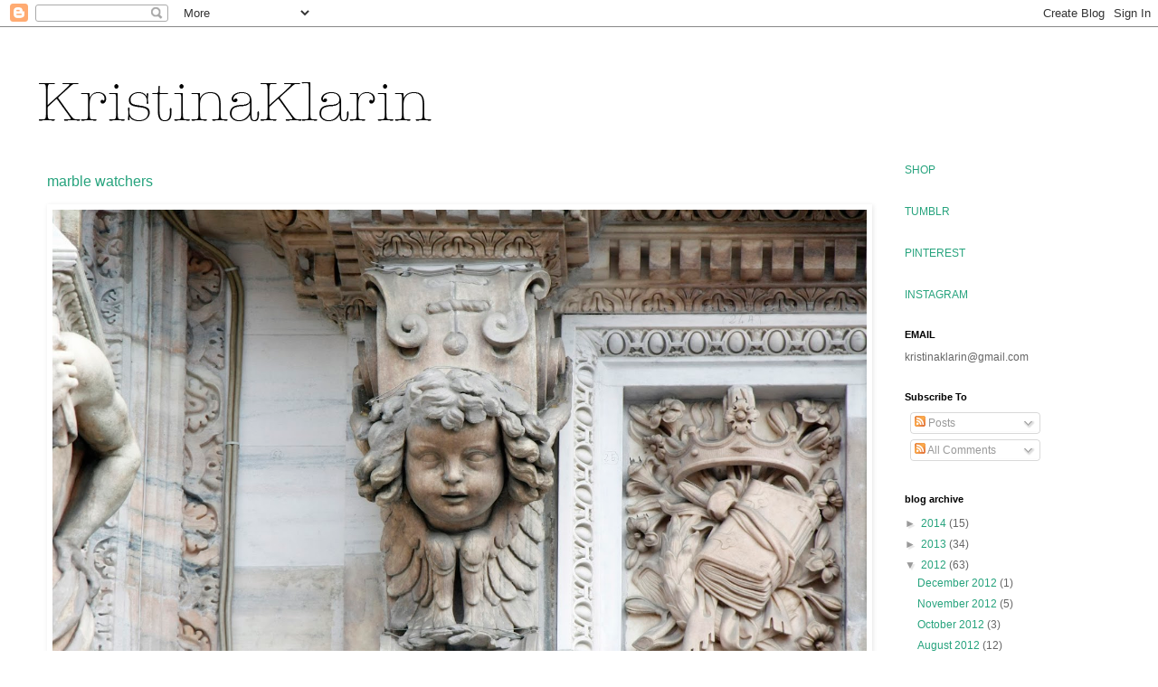

--- FILE ---
content_type: text/html; charset=UTF-8
request_url: https://kristinaklarin.blogspot.com/2012/
body_size: 22592
content:
<!DOCTYPE html>
<html class='v2' dir='ltr' lang='en'>
<head>
<link href='https://www.blogger.com/static/v1/widgets/335934321-css_bundle_v2.css' rel='stylesheet' type='text/css'/>
<meta content='width=1100' name='viewport'/>
<meta content='text/html; charset=UTF-8' http-equiv='Content-Type'/>
<meta content='blogger' name='generator'/>
<link href='https://kristinaklarin.blogspot.com/favicon.ico' rel='icon' type='image/x-icon'/>
<link href='http://kristinaklarin.blogspot.com/2012/' rel='canonical'/>
<link rel="alternate" type="application/atom+xml" title="kristina klarin - Atom" href="https://kristinaklarin.blogspot.com/feeds/posts/default" />
<link rel="alternate" type="application/rss+xml" title="kristina klarin - RSS" href="https://kristinaklarin.blogspot.com/feeds/posts/default?alt=rss" />
<link rel="service.post" type="application/atom+xml" title="kristina klarin - Atom" href="https://www.blogger.com/feeds/8613932938185403539/posts/default" />
<!--Can't find substitution for tag [blog.ieCssRetrofitLinks]-->
<meta content='http://kristinaklarin.blogspot.com/2012/' property='og:url'/>
<meta content='kristina klarin' property='og:title'/>
<meta content='' property='og:description'/>
<title>kristina klarin: 2012</title>
<style id='page-skin-1' type='text/css'><!--
/*
-----------------------------------------------
Blogger Template Style
Name:     Simple
Designer: Blogger
URL:      www.blogger.com
----------------------------------------------- */
/* Content
----------------------------------------------- */
body {
font: normal normal 12px 'Trebuchet MS', Trebuchet, Verdana, sans-serif;
color: #666666;
background: #ffffff none no-repeat scroll center center;
padding: 0 0 0 0;
}
html body .region-inner {
min-width: 0;
max-width: 100%;
width: auto;
}
h2 {
font-size: 22px;
}
a:link {
text-decoration:none;
color: #26a37d;
}
a:visited {
text-decoration:none;
color: #990000;
}
a:hover {
text-decoration:underline;
color: #900957;
}
.body-fauxcolumn-outer .fauxcolumn-inner {
background: transparent none repeat scroll top left;
_background-image: none;
}
.body-fauxcolumn-outer .cap-top {
position: absolute;
z-index: 1;
height: 400px;
width: 100%;
}
.body-fauxcolumn-outer .cap-top .cap-left {
width: 100%;
background: transparent none repeat-x scroll top left;
_background-image: none;
}
.content-outer {
-moz-box-shadow: 0 0 0 rgba(0, 0, 0, .15);
-webkit-box-shadow: 0 0 0 rgba(0, 0, 0, .15);
-goog-ms-box-shadow: 0 0 0 #333333;
box-shadow: 0 0 0 rgba(0, 0, 0, .15);
margin-bottom: 1px;
}
.content-inner {
padding: 10px 40px;
}
.content-inner {
background-color: #ffffff;
}
/* Header
----------------------------------------------- */
.header-outer {
background: transparent none repeat-x scroll 0 -400px;
_background-image: none;
}
.Header h1 {
font: normal normal 40px 'Trebuchet MS',Trebuchet,Verdana,sans-serif;
color: #000000;
text-shadow: 0 0 0 rgba(0, 0, 0, .2);
}
.Header h1 a {
color: #000000;
}
.Header .description {
font-size: 18px;
color: #000000;
}
.header-inner .Header .titlewrapper {
padding: 22px 0;
}
.header-inner .Header .descriptionwrapper {
padding: 0 0;
}
/* Tabs
----------------------------------------------- */
.tabs-inner .section:first-child {
border-top: 0 solid #ffffff;
}
.tabs-inner .section:first-child ul {
margin-top: -1px;
border-top: 1px solid #ffffff;
border-left: 1px solid #ffffff;
border-right: 1px solid #ffffff;
}
.tabs-inner .widget ul {
background: transparent none repeat-x scroll 0 -800px;
_background-image: none;
border-bottom: 1px solid #ffffff;
margin-top: 0;
margin-left: -30px;
margin-right: -30px;
}
.tabs-inner .widget li a {
display: inline-block;
padding: .6em 1em;
font: normal normal 12px 'Trebuchet MS', Trebuchet, Verdana, sans-serif;
color: #000000;
border-left: 1px solid #ffffff;
border-right: 1px solid #ffffff;
}
.tabs-inner .widget li:first-child a {
border-left: none;
}
.tabs-inner .widget li.selected a, .tabs-inner .widget li a:hover {
color: #000000;
background-color: #ffffff;
text-decoration: none;
}
/* Columns
----------------------------------------------- */
.main-outer {
border-top: 0 solid transparent;
}
.fauxcolumn-left-outer .fauxcolumn-inner {
border-right: 1px solid transparent;
}
.fauxcolumn-right-outer .fauxcolumn-inner {
border-left: 1px solid transparent;
}
/* Headings
----------------------------------------------- */
div.widget > h2,
div.widget h2.title {
margin: 0 0 1em 0;
font: normal bold 11px 'Trebuchet MS',Trebuchet,Verdana,sans-serif;
color: #000000;
}
/* Widgets
----------------------------------------------- */
.widget .zippy {
color: #999999;
text-shadow: 2px 2px 1px rgba(0, 0, 0, .1);
}
.widget .popular-posts ul {
list-style: none;
}
/* Posts
----------------------------------------------- */
h2.date-header {
font: normal bold 11px Arial, Tahoma, Helvetica, FreeSans, sans-serif;
}
.date-header span {
background-color: #bbbbbb;
color: #ffffff;
padding: 0.4em;
letter-spacing: 3px;
margin: inherit;
}
.main-inner {
padding-top: 35px;
padding-bottom: 65px;
}
.main-inner .column-center-inner {
padding: 0 0;
}
.main-inner .column-center-inner .section {
margin: 0 1em;
}
.post {
margin: 0 0 45px 0;
}
h3.post-title, .comments h4 {
font: normal normal 16px 'Trebuchet MS',Trebuchet,Verdana,sans-serif;
margin: .75em 0 0;
}
.post-body {
font-size: 110%;
line-height: 1.4;
position: relative;
}
.post-body img, .post-body .tr-caption-container, .Profile img, .Image img,
.BlogList .item-thumbnail img {
padding: 2px;
background: #ffffff;
border: 1px solid #ffffff;
-moz-box-shadow: 1px 1px 5px rgba(0, 0, 0, .1);
-webkit-box-shadow: 1px 1px 5px rgba(0, 0, 0, .1);
box-shadow: 1px 1px 5px rgba(0, 0, 0, .1);
}
.post-body img, .post-body .tr-caption-container {
padding: 5px;
}
.post-body .tr-caption-container {
color: #ffffff;
}
.post-body .tr-caption-container img {
padding: 0;
background: transparent;
border: none;
-moz-box-shadow: 0 0 0 rgba(0, 0, 0, .1);
-webkit-box-shadow: 0 0 0 rgba(0, 0, 0, .1);
box-shadow: 0 0 0 rgba(0, 0, 0, .1);
}
.post-header {
margin: 0 0 1.5em;
line-height: 1.6;
font-size: 90%;
}
.post-footer {
margin: 20px -2px 0;
padding: 5px 10px;
color: #666666;
background-color: #f2e8ee;
border-bottom: 1px solid #ffffff;
line-height: 1.6;
font-size: 90%;
}
#comments .comment-author {
padding-top: 1.5em;
border-top: 1px solid transparent;
background-position: 0 1.5em;
}
#comments .comment-author:first-child {
padding-top: 0;
border-top: none;
}
.avatar-image-container {
margin: .2em 0 0;
}
#comments .avatar-image-container img {
border: 1px solid #ffffff;
}
/* Comments
----------------------------------------------- */
.comments .comments-content .icon.blog-author {
background-repeat: no-repeat;
background-image: url([data-uri]);
}
.comments .comments-content .loadmore a {
border-top: 1px solid #999999;
border-bottom: 1px solid #999999;
}
.comments .comment-thread.inline-thread {
background-color: #f2e8ee;
}
.comments .continue {
border-top: 2px solid #999999;
}
/* Accents
---------------------------------------------- */
.section-columns td.columns-cell {
border-left: 1px solid transparent;
}
.blog-pager {
background: transparent url(//www.blogblog.com/1kt/simple/paging_dot.png) repeat-x scroll top center;
}
.blog-pager-older-link, .home-link,
.blog-pager-newer-link {
background-color: #ffffff;
padding: 5px;
}
.footer-outer {
border-top: 1px dashed #bbbbbb;
}
/* Mobile
----------------------------------------------- */
body.mobile  {
background-size: auto;
}
.mobile .body-fauxcolumn-outer {
background: transparent none repeat scroll top left;
}
.mobile .body-fauxcolumn-outer .cap-top {
background-size: 100% auto;
}
.mobile .content-outer {
-webkit-box-shadow: 0 0 3px rgba(0, 0, 0, .15);
box-shadow: 0 0 3px rgba(0, 0, 0, .15);
}
.mobile .tabs-inner .widget ul {
margin-left: 0;
margin-right: 0;
}
.mobile .post {
margin: 0;
}
.mobile .main-inner .column-center-inner .section {
margin: 0;
}
.mobile .date-header span {
padding: 0.1em 10px;
margin: 0 -10px;
}
.mobile h3.post-title {
margin: 0;
}
.mobile .blog-pager {
background: transparent none no-repeat scroll top center;
}
.mobile .footer-outer {
border-top: none;
}
.mobile .main-inner, .mobile .footer-inner {
background-color: #ffffff;
}
.mobile-index-contents {
color: #666666;
}
.mobile-link-button {
background-color: #26a37d;
}
.mobile-link-button a:link, .mobile-link-button a:visited {
color: #ffffff;
}
.mobile .tabs-inner .section:first-child {
border-top: none;
}
.mobile .tabs-inner .PageList .widget-content {
background-color: #ffffff;
color: #000000;
border-top: 1px solid #ffffff;
border-bottom: 1px solid #ffffff;
}
.mobile .tabs-inner .PageList .widget-content .pagelist-arrow {
border-left: 1px solid #ffffff;
}

--></style>
<style id='template-skin-1' type='text/css'><!--
body {
min-width: 1280px;
}
.content-outer, .content-fauxcolumn-outer, .region-inner {
min-width: 1280px;
max-width: 1280px;
_width: 1280px;
}
.main-inner .columns {
padding-left: 0px;
padding-right: 270px;
}
.main-inner .fauxcolumn-center-outer {
left: 0px;
right: 270px;
/* IE6 does not respect left and right together */
_width: expression(this.parentNode.offsetWidth -
parseInt("0px") -
parseInt("270px") + 'px');
}
.main-inner .fauxcolumn-left-outer {
width: 0px;
}
.main-inner .fauxcolumn-right-outer {
width: 270px;
}
.main-inner .column-left-outer {
width: 0px;
right: 100%;
margin-left: -0px;
}
.main-inner .column-right-outer {
width: 270px;
margin-right: -270px;
}
#layout {
min-width: 0;
}
#layout .content-outer {
min-width: 0;
width: 800px;
}
#layout .region-inner {
min-width: 0;
width: auto;
}
body#layout div.add_widget {
padding: 8px;
}
body#layout div.add_widget a {
margin-left: 32px;
}
--></style>
<link href='https://www.blogger.com/dyn-css/authorization.css?targetBlogID=8613932938185403539&amp;zx=985c96f4-c688-4f6f-a6ae-3443b7f5f6b2' media='none' onload='if(media!=&#39;all&#39;)media=&#39;all&#39;' rel='stylesheet'/><noscript><link href='https://www.blogger.com/dyn-css/authorization.css?targetBlogID=8613932938185403539&amp;zx=985c96f4-c688-4f6f-a6ae-3443b7f5f6b2' rel='stylesheet'/></noscript>
<meta name='google-adsense-platform-account' content='ca-host-pub-1556223355139109'/>
<meta name='google-adsense-platform-domain' content='blogspot.com'/>

</head>
<body class='loading variant-simplysimple'>
<div class='navbar section' id='navbar' name='Navbar'><div class='widget Navbar' data-version='1' id='Navbar1'><script type="text/javascript">
    function setAttributeOnload(object, attribute, val) {
      if(window.addEventListener) {
        window.addEventListener('load',
          function(){ object[attribute] = val; }, false);
      } else {
        window.attachEvent('onload', function(){ object[attribute] = val; });
      }
    }
  </script>
<div id="navbar-iframe-container"></div>
<script type="text/javascript" src="https://apis.google.com/js/platform.js"></script>
<script type="text/javascript">
      gapi.load("gapi.iframes:gapi.iframes.style.bubble", function() {
        if (gapi.iframes && gapi.iframes.getContext) {
          gapi.iframes.getContext().openChild({
              url: 'https://www.blogger.com/navbar/8613932938185403539?origin\x3dhttps://kristinaklarin.blogspot.com',
              where: document.getElementById("navbar-iframe-container"),
              id: "navbar-iframe"
          });
        }
      });
    </script><script type="text/javascript">
(function() {
var script = document.createElement('script');
script.type = 'text/javascript';
script.src = '//pagead2.googlesyndication.com/pagead/js/google_top_exp.js';
var head = document.getElementsByTagName('head')[0];
if (head) {
head.appendChild(script);
}})();
</script>
</div></div>
<div class='body-fauxcolumns'>
<div class='fauxcolumn-outer body-fauxcolumn-outer'>
<div class='cap-top'>
<div class='cap-left'></div>
<div class='cap-right'></div>
</div>
<div class='fauxborder-left'>
<div class='fauxborder-right'></div>
<div class='fauxcolumn-inner'>
</div>
</div>
<div class='cap-bottom'>
<div class='cap-left'></div>
<div class='cap-right'></div>
</div>
</div>
</div>
<div class='content'>
<div class='content-fauxcolumns'>
<div class='fauxcolumn-outer content-fauxcolumn-outer'>
<div class='cap-top'>
<div class='cap-left'></div>
<div class='cap-right'></div>
</div>
<div class='fauxborder-left'>
<div class='fauxborder-right'></div>
<div class='fauxcolumn-inner'>
</div>
</div>
<div class='cap-bottom'>
<div class='cap-left'></div>
<div class='cap-right'></div>
</div>
</div>
</div>
<div class='content-outer'>
<div class='content-cap-top cap-top'>
<div class='cap-left'></div>
<div class='cap-right'></div>
</div>
<div class='fauxborder-left content-fauxborder-left'>
<div class='fauxborder-right content-fauxborder-right'></div>
<div class='content-inner'>
<header>
<div class='header-outer'>
<div class='header-cap-top cap-top'>
<div class='cap-left'></div>
<div class='cap-right'></div>
</div>
<div class='fauxborder-left header-fauxborder-left'>
<div class='fauxborder-right header-fauxborder-right'></div>
<div class='region-inner header-inner'>
<div class='header section' id='header' name='Header'><div class='widget Header' data-version='1' id='Header1'>
<div id='header-inner'>
<a href='https://kristinaklarin.blogspot.com/' style='display: block'>
<img alt='kristina klarin' height='105px; ' id='Header1_headerimg' src='https://blogger.googleusercontent.com/img/b/R29vZ2xl/AVvXsEgEQza0PAyIkd01CuvxiJIL5OoObqcXngHpb2WkZphIIRxPKHh4KK3wMbM3y49GKYQB2bq_uY1LKZ2T54FhH7PSLqr8F99nYayqpGjhY199F7B3ROjp23uamagchenfjLldHgUDi0Xlukro/s1600/HEADER1234.png' style='display: block' width='1105px; '/>
</a>
</div>
</div></div>
</div>
</div>
<div class='header-cap-bottom cap-bottom'>
<div class='cap-left'></div>
<div class='cap-right'></div>
</div>
</div>
</header>
<div class='tabs-outer'>
<div class='tabs-cap-top cap-top'>
<div class='cap-left'></div>
<div class='cap-right'></div>
</div>
<div class='fauxborder-left tabs-fauxborder-left'>
<div class='fauxborder-right tabs-fauxborder-right'></div>
<div class='region-inner tabs-inner'>
<div class='tabs no-items section' id='crosscol' name='Cross-Column'></div>
<div class='tabs no-items section' id='crosscol-overflow' name='Cross-Column 2'></div>
</div>
</div>
<div class='tabs-cap-bottom cap-bottom'>
<div class='cap-left'></div>
<div class='cap-right'></div>
</div>
</div>
<div class='main-outer'>
<div class='main-cap-top cap-top'>
<div class='cap-left'></div>
<div class='cap-right'></div>
</div>
<div class='fauxborder-left main-fauxborder-left'>
<div class='fauxborder-right main-fauxborder-right'></div>
<div class='region-inner main-inner'>
<div class='columns fauxcolumns'>
<div class='fauxcolumn-outer fauxcolumn-center-outer'>
<div class='cap-top'>
<div class='cap-left'></div>
<div class='cap-right'></div>
</div>
<div class='fauxborder-left'>
<div class='fauxborder-right'></div>
<div class='fauxcolumn-inner'>
</div>
</div>
<div class='cap-bottom'>
<div class='cap-left'></div>
<div class='cap-right'></div>
</div>
</div>
<div class='fauxcolumn-outer fauxcolumn-left-outer'>
<div class='cap-top'>
<div class='cap-left'></div>
<div class='cap-right'></div>
</div>
<div class='fauxborder-left'>
<div class='fauxborder-right'></div>
<div class='fauxcolumn-inner'>
</div>
</div>
<div class='cap-bottom'>
<div class='cap-left'></div>
<div class='cap-right'></div>
</div>
</div>
<div class='fauxcolumn-outer fauxcolumn-right-outer'>
<div class='cap-top'>
<div class='cap-left'></div>
<div class='cap-right'></div>
</div>
<div class='fauxborder-left'>
<div class='fauxborder-right'></div>
<div class='fauxcolumn-inner'>
</div>
</div>
<div class='cap-bottom'>
<div class='cap-left'></div>
<div class='cap-right'></div>
</div>
</div>
<!-- corrects IE6 width calculation -->
<div class='columns-inner'>
<div class='column-center-outer'>
<div class='column-center-inner'>
<div class='main section' id='main' name='Main'><div class='widget Blog' data-version='1' id='Blog1'>
<div class='blog-posts hfeed'>

          <div class="date-outer">
        

          <div class="date-posts">
        
<div class='post-outer'>
<div class='post hentry uncustomized-post-template' itemprop='blogPost' itemscope='itemscope' itemtype='http://schema.org/BlogPosting'>
<meta content='https://blogger.googleusercontent.com/img/b/R29vZ2xl/AVvXsEjlaXpnJ1BpsPH3IEh-NQu0LTfkEcjNpI6RNKBbjQEKHusfPcNOWsR-rZFnlzjuDmY6Jqe2vlQ82HNGfrTmMYU-yFzd94c2sL17EX9w7LluAF5J4JIoUVoGeiIb9zELPUXYQfKHUuMkLdYg/s1500/9.jpg' itemprop='image_url'/>
<meta content='8613932938185403539' itemprop='blogId'/>
<meta content='7275642080278469120' itemprop='postId'/>
<a name='7275642080278469120'></a>
<h3 class='post-title entry-title' itemprop='name'>
<a href='https://kristinaklarin.blogspot.com/2012/12/marble-watchers.html'>marble watchers</a>
</h3>
<div class='post-header'>
<div class='post-header-line-1'></div>
</div>
<div class='post-body entry-content' id='post-body-7275642080278469120' itemprop='description articleBody'>
<div dir="ltr" style="text-align: left;" trbidi="on">
<div class="separator" style="clear: both; text-align: center;">
<a href="https://blogger.googleusercontent.com/img/b/R29vZ2xl/AVvXsEjlaXpnJ1BpsPH3IEh-NQu0LTfkEcjNpI6RNKBbjQEKHusfPcNOWsR-rZFnlzjuDmY6Jqe2vlQ82HNGfrTmMYU-yFzd94c2sL17EX9w7LluAF5J4JIoUVoGeiIb9zELPUXYQfKHUuMkLdYg/s1500/9.jpg" imageanchor="1" style="clear: left; float: left; margin-bottom: 1em; margin-right: 1em;"><img border="0" height="600" src="https://blogger.googleusercontent.com/img/b/R29vZ2xl/AVvXsEjlaXpnJ1BpsPH3IEh-NQu0LTfkEcjNpI6RNKBbjQEKHusfPcNOWsR-rZFnlzjuDmY6Jqe2vlQ82HNGfrTmMYU-yFzd94c2sL17EX9w7LluAF5J4JIoUVoGeiIb9zELPUXYQfKHUuMkLdYg/s1500/9.jpg" width="900" /></a></div>
<br />
<div class="separator" style="clear: both; text-align: center;">
<a href="https://blogger.googleusercontent.com/img/b/R29vZ2xl/AVvXsEgIgJX1kny1BRBqRnAdQU3yeEJTFEtivHRWRYBFd482yAV1qMueHzCy4wPPU2rV0npmQKjisPWLiR5-WJEThcMvl8YUSy4bf89bG3YjWrXkQj0Cd4YSbXH3kNPucYzWc4e7QTe3PhtaPUE-/s1500/1.jpg" imageanchor="1" style="clear: left; float: left; margin-bottom: 1em; margin-right: 1em;"><img border="0" height="600" src="https://blogger.googleusercontent.com/img/b/R29vZ2xl/AVvXsEgIgJX1kny1BRBqRnAdQU3yeEJTFEtivHRWRYBFd482yAV1qMueHzCy4wPPU2rV0npmQKjisPWLiR5-WJEThcMvl8YUSy4bf89bG3YjWrXkQj0Cd4YSbXH3kNPucYzWc4e7QTe3PhtaPUE-/s1500/1.jpg" width="900" /></a></div>
<br />
<div class="separator" style="clear: both; text-align: center;">
<a href="https://blogger.googleusercontent.com/img/b/R29vZ2xl/AVvXsEiex7qfuAfjW99ZqxHRykoWnzzqZ1aX8redwdwS5GnXSlsRb3LVgwzrKmT3-Feb0NILZTcZg26zcjpyBsihc_Me5RWYE7b09pxXTwUV19UvFYTslOHOsU84xxqDD7f5Ht_FUBxZxE18x4ZG/s1500/2.jpg" imageanchor="1" style="clear: left; float: left; margin-bottom: 1em; margin-right: 1em;"><img border="0" height="600" src="https://blogger.googleusercontent.com/img/b/R29vZ2xl/AVvXsEiex7qfuAfjW99ZqxHRykoWnzzqZ1aX8redwdwS5GnXSlsRb3LVgwzrKmT3-Feb0NILZTcZg26zcjpyBsihc_Me5RWYE7b09pxXTwUV19UvFYTslOHOsU84xxqDD7f5Ht_FUBxZxE18x4ZG/s1500/2.jpg" width="900" /></a></div>
<br />
<div class="separator" style="clear: both; text-align: center;">
<a href="https://blogger.googleusercontent.com/img/b/R29vZ2xl/AVvXsEjTySJ_EcfGUdR1eTis62eX1QXaxg9ZwyYvp4-cwpGtg8otMJ8RgcLVJ69heYtMEo0BEQSkCPhVdSRcnY9KuBZa2xF3bX5-wzud7I2S1HknIOedy-EDmaHtP0xquiaDugyreXJZogZkqmcN/s1500/3.jpg" imageanchor="1" style="clear: left; float: left; margin-bottom: 1em; margin-right: 1em;"><img border="0" height="600" src="https://blogger.googleusercontent.com/img/b/R29vZ2xl/AVvXsEjTySJ_EcfGUdR1eTis62eX1QXaxg9ZwyYvp4-cwpGtg8otMJ8RgcLVJ69heYtMEo0BEQSkCPhVdSRcnY9KuBZa2xF3bX5-wzud7I2S1HknIOedy-EDmaHtP0xquiaDugyreXJZogZkqmcN/s1500/3.jpg" width="900" /></a></div>
<br />
<div class="separator" style="clear: both; text-align: center;">
<a href="https://blogger.googleusercontent.com/img/b/R29vZ2xl/AVvXsEh3aZpd2NWyN8kWBTiUFMWfv2WJVSdjSfT3txXarX_sWcJuoYV7eHdDlXoa4lxJMwS5s303aVdoD55NaBgCL0yFBoxsuqwjec_sd7chW2OIzc92RarTjRqyYyE-kDI9xs9ZqDLp6iXm_oOW/s1500/4.jpg" imageanchor="1" style="clear: left; float: left; margin-bottom: 1em; margin-right: 1em;"><img border="0" height="600" src="https://blogger.googleusercontent.com/img/b/R29vZ2xl/AVvXsEh3aZpd2NWyN8kWBTiUFMWfv2WJVSdjSfT3txXarX_sWcJuoYV7eHdDlXoa4lxJMwS5s303aVdoD55NaBgCL0yFBoxsuqwjec_sd7chW2OIzc92RarTjRqyYyE-kDI9xs9ZqDLp6iXm_oOW/s1500/4.jpg" width="900" /></a></div>
<br />
<div class="separator" style="clear: both; text-align: center;">
<a href="https://blogger.googleusercontent.com/img/b/R29vZ2xl/AVvXsEh-iJrLkbPU7_ooreGC8cJGL_aqrXTLtsMk7NOEHuAQKKqf7f-hnYxACIimpVFhHwKE5jwRhXfXCObneEmVwEytO5_WL6JzwhWzG5ZQVY8P2KFcEz0KTPojwOjUhte6oDsLnRuwFQP_PMrQ/s1500/5.jpg" imageanchor="1" style="clear: left; float: left; margin-bottom: 1em; margin-right: 1em;"><img border="0" height="600" src="https://blogger.googleusercontent.com/img/b/R29vZ2xl/AVvXsEh-iJrLkbPU7_ooreGC8cJGL_aqrXTLtsMk7NOEHuAQKKqf7f-hnYxACIimpVFhHwKE5jwRhXfXCObneEmVwEytO5_WL6JzwhWzG5ZQVY8P2KFcEz0KTPojwOjUhte6oDsLnRuwFQP_PMrQ/s1500/5.jpg" width="900" /></a></div>
<br />
<div class="separator" style="clear: both; text-align: center;">
<a href="https://blogger.googleusercontent.com/img/b/R29vZ2xl/AVvXsEgy6whHBQPT92np3mf62pIClEv7a4b0mD7luM8bEhmSe0fJchaBDcriUNfJ_ORzecnhUXu8K4xSs3xZ8CNsx6gsuaTGbTyE5Fyt2ER3epQ58WzYRI_wf6U9AM2fYEzzTbtwE6RB1-mWT-ti/s1500/6.jpg" imageanchor="1" style="clear: left; float: left; margin-bottom: 1em; margin-right: 1em;"><img border="0" height="600" src="https://blogger.googleusercontent.com/img/b/R29vZ2xl/AVvXsEgy6whHBQPT92np3mf62pIClEv7a4b0mD7luM8bEhmSe0fJchaBDcriUNfJ_ORzecnhUXu8K4xSs3xZ8CNsx6gsuaTGbTyE5Fyt2ER3epQ58WzYRI_wf6U9AM2fYEzzTbtwE6RB1-mWT-ti/s1500/6.jpg" width="900" /></a></div>
<br />
<div class="separator" style="clear: both; text-align: center;">
<a href="https://blogger.googleusercontent.com/img/b/R29vZ2xl/AVvXsEgyxhI6AARjy8y0SEKiyZVHEjD9s8gESEmiT5TIJUI6VfdEVJCMgabuaOvD882BG96ipkfPzGLz97vyyxQ_1msgqXO2VY32bP82F5_F_0I7Pa6jUDI8ygULQ4cNPhlBoeBJ0ipncwGGzMx7/s1500/7.jpg" imageanchor="1" style="clear: left; float: left; margin-bottom: 1em; margin-right: 1em;"><img border="0" height="600" src="https://blogger.googleusercontent.com/img/b/R29vZ2xl/AVvXsEgyxhI6AARjy8y0SEKiyZVHEjD9s8gESEmiT5TIJUI6VfdEVJCMgabuaOvD882BG96ipkfPzGLz97vyyxQ_1msgqXO2VY32bP82F5_F_0I7Pa6jUDI8ygULQ4cNPhlBoeBJ0ipncwGGzMx7/s1500/7.jpg" width="900" /></a></div>
<br />
<div class="separator" style="clear: both; text-align: center;">
<a href="https://blogger.googleusercontent.com/img/b/R29vZ2xl/AVvXsEiZU8q8PNKvnNk39JhCiINUjbl1hIZiPFOSfz71Pq_whRLs4UK_EEF-gS1C66DY35vtGD35m6rDOTMrO0T1AKWLNUwLPMCsNndAdhL5ZNvYpDrvpHGMh43ftniUNpDbWAWOGgWbZaJSUEbm/s1500/8.jpg" imageanchor="1" style="clear: left; float: left; margin-bottom: 1em; margin-right: 1em;"><img border="0" height="673" src="https://blogger.googleusercontent.com/img/b/R29vZ2xl/AVvXsEiZU8q8PNKvnNk39JhCiINUjbl1hIZiPFOSfz71Pq_whRLs4UK_EEF-gS1C66DY35vtGD35m6rDOTMrO0T1AKWLNUwLPMCsNndAdhL5ZNvYpDrvpHGMh43ftniUNpDbWAWOGgWbZaJSUEbm/s1500/8.jpg" width="900" /></a></div>
<div class="separator" style="clear: both; text-align: center;">
<a href="https://blogger.googleusercontent.com/img/b/R29vZ2xl/AVvXsEg3xIsYZ6dPbcOXe3TRmNWWbrpHVx9DkRgPgKuDTFB29Fy4n_SyjmMvgVXgL1xJVgFsnnbz_KcINCe86qiBY8iXCuZ3sj1GSxGw6OnMWamp5SLO7bfgMD0ANszbEMbyAOSrWWhfLLpJb-mt/s1500/11.jpg" imageanchor="1" style="clear: left; float: left; margin-bottom: 1em; margin-right: 1em;"><img border="0" height="600" src="https://blogger.googleusercontent.com/img/b/R29vZ2xl/AVvXsEg3xIsYZ6dPbcOXe3TRmNWWbrpHVx9DkRgPgKuDTFB29Fy4n_SyjmMvgVXgL1xJVgFsnnbz_KcINCe86qiBY8iXCuZ3sj1GSxGw6OnMWamp5SLO7bfgMD0ANszbEMbyAOSrWWhfLLpJb-mt/s1500/11.jpg" width="900" /></a></div>
<div class="separator" style="clear: both; text-align: center;">
<a href="https://blogger.googleusercontent.com/img/b/R29vZ2xl/AVvXsEjJxqZ1dpE5mME61Ivot1SeCTiviV4ZwIK6_IyUmF9OG-r7IoQHsUHYRL6o2fdh98_1U_c7J0r1pIkJAvA0vHOncniedDmREauRZWnkY3Cq84HgGz6GzCllhns6_C7EoAeCNNbBWhyphenhypheni7LGH/s1500/10.jpg" imageanchor="1" style="clear: left; float: left; margin-bottom: 1em; margin-right: 1em;"><img border="0" height="600" src="https://blogger.googleusercontent.com/img/b/R29vZ2xl/AVvXsEjJxqZ1dpE5mME61Ivot1SeCTiviV4ZwIK6_IyUmF9OG-r7IoQHsUHYRL6o2fdh98_1U_c7J0r1pIkJAvA0vHOncniedDmREauRZWnkY3Cq84HgGz6GzCllhns6_C7EoAeCNNbBWhyphenhypheni7LGH/s1500/10.jpg" width="900" /></a></div>
<br /></div>
<div style='clear: both;'></div>
</div>
<div class='post-footer'>
<div class='post-footer-line post-footer-line-1'>
<span class='post-author vcard'>
Posted by
<span class='fn' itemprop='author' itemscope='itemscope' itemtype='http://schema.org/Person'>
<meta content='https://www.blogger.com/profile/15460653962791520219' itemprop='url'/>
<a class='g-profile' href='https://www.blogger.com/profile/15460653962791520219' rel='author' title='author profile'>
<span itemprop='name'>Kristina</span>
</a>
</span>
</span>
<span class='post-timestamp'>
at
<meta content='http://kristinaklarin.blogspot.com/2012/12/marble-watchers.html' itemprop='url'/>
<a class='timestamp-link' href='https://kristinaklarin.blogspot.com/2012/12/marble-watchers.html' rel='bookmark' title='permanent link'><abbr class='published' itemprop='datePublished' title='2012-12-17T11:31:00+01:00'>Monday, December 17, 2012</abbr></a>
</span>
<span class='post-comment-link'>
<a class='comment-link' href='https://kristinaklarin.blogspot.com/2012/12/marble-watchers.html#comment-form' onclick=''>
2 comments:
  </a>
</span>
<span class='post-icons'>
<span class='item-control blog-admin pid-80625890'>
<a href='https://www.blogger.com/post-edit.g?blogID=8613932938185403539&postID=7275642080278469120&from=pencil' title='Edit Post'>
<img alt='' class='icon-action' height='18' src='https://resources.blogblog.com/img/icon18_edit_allbkg.gif' width='18'/>
</a>
</span>
</span>
<div class='post-share-buttons goog-inline-block'>
<a class='goog-inline-block share-button sb-email' href='https://www.blogger.com/share-post.g?blogID=8613932938185403539&postID=7275642080278469120&target=email' target='_blank' title='Email This'><span class='share-button-link-text'>Email This</span></a><a class='goog-inline-block share-button sb-blog' href='https://www.blogger.com/share-post.g?blogID=8613932938185403539&postID=7275642080278469120&target=blog' onclick='window.open(this.href, "_blank", "height=270,width=475"); return false;' target='_blank' title='BlogThis!'><span class='share-button-link-text'>BlogThis!</span></a><a class='goog-inline-block share-button sb-twitter' href='https://www.blogger.com/share-post.g?blogID=8613932938185403539&postID=7275642080278469120&target=twitter' target='_blank' title='Share to X'><span class='share-button-link-text'>Share to X</span></a><a class='goog-inline-block share-button sb-facebook' href='https://www.blogger.com/share-post.g?blogID=8613932938185403539&postID=7275642080278469120&target=facebook' onclick='window.open(this.href, "_blank", "height=430,width=640"); return false;' target='_blank' title='Share to Facebook'><span class='share-button-link-text'>Share to Facebook</span></a><a class='goog-inline-block share-button sb-pinterest' href='https://www.blogger.com/share-post.g?blogID=8613932938185403539&postID=7275642080278469120&target=pinterest' target='_blank' title='Share to Pinterest'><span class='share-button-link-text'>Share to Pinterest</span></a>
</div>
</div>
<div class='post-footer-line post-footer-line-2'>
<span class='post-labels'>
</span>
</div>
<div class='post-footer-line post-footer-line-3'>
<span class='post-location'>
</span>
</div>
</div>
</div>
</div>

          </div></div>
        

          <div class="date-outer">
        

          <div class="date-posts">
        
<div class='post-outer'>
<div class='post hentry uncustomized-post-template' itemprop='blogPost' itemscope='itemscope' itemtype='http://schema.org/BlogPosting'>
<meta content='https://blogger.googleusercontent.com/img/b/R29vZ2xl/AVvXsEj4xw7Tvt-mV3wWqeeRi11fdfRbaW_mwpWczZBA56lKRwIn3KjlgKKasBj0IAOvgzeC4ZjnFDYksQp6qvvLe_7gPHIX5R7UMBX75K5RB26RpbSLSXVG20Xm6qHW3q5TRlLHT8TYRmiNzAly/s1500/_MG_7363.jpg' itemprop='image_url'/>
<meta content='8613932938185403539' itemprop='blogId'/>
<meta content='4298356477125087060' itemprop='postId'/>
<a name='4298356477125087060'></a>
<h3 class='post-title entry-title' itemprop='name'>
<a href='https://kristinaklarin.blogspot.com/2012/11/time-to-let-things-go.html'>Time to let the things go...</a>
</h3>
<div class='post-header'>
<div class='post-header-line-1'></div>
</div>
<div class='post-body entry-content' id='post-body-4298356477125087060' itemprop='description articleBody'>
<div dir="ltr" style="text-align: left;" trbidi="on">
it's just hard for me to figure out which one :)<br />
In last ten years that we've been living here I&nbsp;successfully&nbsp;created tones of "collections" of every kind and I won't be able to bring all of them with me...one of those: Czech vintage children's books<br />
<div class="separator" style="clear: both; text-align: center;">
<a href="https://blogger.googleusercontent.com/img/b/R29vZ2xl/AVvXsEj4xw7Tvt-mV3wWqeeRi11fdfRbaW_mwpWczZBA56lKRwIn3KjlgKKasBj0IAOvgzeC4ZjnFDYksQp6qvvLe_7gPHIX5R7UMBX75K5RB26RpbSLSXVG20Xm6qHW3q5TRlLHT8TYRmiNzAly/s1500/_MG_7363.jpg" imageanchor="1" style="clear: left; float: left; margin-bottom: 1em; margin-right: 1em;"><img border="0" height="600" src="https://blogger.googleusercontent.com/img/b/R29vZ2xl/AVvXsEj4xw7Tvt-mV3wWqeeRi11fdfRbaW_mwpWczZBA56lKRwIn3KjlgKKasBj0IAOvgzeC4ZjnFDYksQp6qvvLe_7gPHIX5R7UMBX75K5RB26RpbSLSXVG20Xm6qHW3q5TRlLHT8TYRmiNzAly/s1500/_MG_7363.jpg" width="900" /></a></div>
<br />
<div class="separator" style="clear: both; text-align: center;">
<a href="https://blogger.googleusercontent.com/img/b/R29vZ2xl/AVvXsEhFlXXRbTcaS1OLxtbjXxnzD2dVQ1qWCA-LE5dlddD9_lfjZy_2PX2hmrvuwjZNkEN0e0IydOy7Ut7F11yVC7aeTbz4sJe2iVtz2UumTcdUAahh3vvjyZylX0ORWYdtrljoZ4gZ0z4aY_XD/s1500/_MG_7374.jpg" imageanchor="1" style="clear: left; float: left; margin-bottom: 1em; margin-right: 1em;"><img border="0" height="600" src="https://blogger.googleusercontent.com/img/b/R29vZ2xl/AVvXsEhFlXXRbTcaS1OLxtbjXxnzD2dVQ1qWCA-LE5dlddD9_lfjZy_2PX2hmrvuwjZNkEN0e0IydOy7Ut7F11yVC7aeTbz4sJe2iVtz2UumTcdUAahh3vvjyZylX0ORWYdtrljoZ4gZ0z4aY_XD/s1500/_MG_7374.jpg" width="900" /></a></div>
<br />
<div class="separator" style="clear: both; text-align: center;">
<a href="https://blogger.googleusercontent.com/img/b/R29vZ2xl/AVvXsEhzlkgwiHxSAg_wEr5ytgAAEwuaz-wlg3C6pUXNLV3dcUleqjwhDgy13eVFjsMZLhHh5IGKtRZOW6l-2xwEbxmjYTODzEAC1lXgcgssBx_HlEHn4PVqNauE8jtiozcrQANxSnaz1KHbrdV7/s1500/_MG_7375.jpg" imageanchor="1" style="clear: left; float: left; margin-bottom: 1em; margin-right: 1em;"><img border="0" height="600" src="https://blogger.googleusercontent.com/img/b/R29vZ2xl/AVvXsEhzlkgwiHxSAg_wEr5ytgAAEwuaz-wlg3C6pUXNLV3dcUleqjwhDgy13eVFjsMZLhHh5IGKtRZOW6l-2xwEbxmjYTODzEAC1lXgcgssBx_HlEHn4PVqNauE8jtiozcrQANxSnaz1KHbrdV7/s1500/_MG_7375.jpg" width="900" /></a></div>
<br />
<div class="separator" style="clear: both; text-align: center;">
<a href="https://blogger.googleusercontent.com/img/b/R29vZ2xl/AVvXsEgE2Y62-DjE5O5C3pC1weveDbATJv0aGef_TooLnCyG7V1RKrA_nSEZHNRQlALYZ6i7pptbLT92RM5rbKUGy4ME7ldaZPlOtmzIwRWxjS8PVuSiZmxlzjc161C_XCME4lJHBc2SHto33hwd/s1500/_MG_7376.jpg" imageanchor="1" style="clear: left; float: left; margin-bottom: 1em; margin-right: 1em;"><img border="0" height="600" src="https://blogger.googleusercontent.com/img/b/R29vZ2xl/AVvXsEgE2Y62-DjE5O5C3pC1weveDbATJv0aGef_TooLnCyG7V1RKrA_nSEZHNRQlALYZ6i7pptbLT92RM5rbKUGy4ME7ldaZPlOtmzIwRWxjS8PVuSiZmxlzjc161C_XCME4lJHBc2SHto33hwd/s1500/_MG_7376.jpg" width="900" /></a></div>
<br />
<div class="separator" style="clear: both; text-align: center;">
<a href="https://blogger.googleusercontent.com/img/b/R29vZ2xl/AVvXsEhcn3vtMZz_c5cAIx7WftnaX7d1VgAsy1qU5fgNugNeybnKtdoSD8DFuVlT_Dis8C21tX7Zm7-Y1HcWVfR5jMrl2863hLby5GysBO2UNx6a952xMfR_wco5dkdjVu5fLsLJ-9J-m-ZI3ARp/s1500/_MG_7378.jpg" imageanchor="1" style="clear: left; float: left; margin-bottom: 1em; margin-right: 1em;"><img border="0" height="600" src="https://blogger.googleusercontent.com/img/b/R29vZ2xl/AVvXsEhcn3vtMZz_c5cAIx7WftnaX7d1VgAsy1qU5fgNugNeybnKtdoSD8DFuVlT_Dis8C21tX7Zm7-Y1HcWVfR5jMrl2863hLby5GysBO2UNx6a952xMfR_wco5dkdjVu5fLsLJ-9J-m-ZI3ARp/s1500/_MG_7378.jpg" width="900" /></a></div>
<br />
<div class="separator" style="clear: both; text-align: center;">
<a href="https://blogger.googleusercontent.com/img/b/R29vZ2xl/AVvXsEgtwyg831dcigs9aMNchHMbPXlnZR8LvyoknUws8Z5ekg1j_yInuL2q1qaFG8BmnSL-dR8WhTwxebnYqW1JHcv_q49t0JQ8rWjXKfZ1qdSR_5UJlrTGiIscKOZGPSgWQKizQ2N97ZyIQhyphenhyphenD/s1500/_MG_7383.jpg" imageanchor="1" style="clear: left; float: left; margin-bottom: 1em; margin-right: 1em;"><img border="0" height="600" src="https://blogger.googleusercontent.com/img/b/R29vZ2xl/AVvXsEgtwyg831dcigs9aMNchHMbPXlnZR8LvyoknUws8Z5ekg1j_yInuL2q1qaFG8BmnSL-dR8WhTwxebnYqW1JHcv_q49t0JQ8rWjXKfZ1qdSR_5UJlrTGiIscKOZGPSgWQKizQ2N97ZyIQhyphenhyphenD/s1500/_MG_7383.jpg" width="900" /></a></div>
<br />
<div class="separator" style="clear: both; text-align: center;">
<a href="https://blogger.googleusercontent.com/img/b/R29vZ2xl/AVvXsEgNlsuN4QU-NzNnP8ofimoY7htXLb9UnauvlPK4Xc345GYzusCspaGK5xdTSKSwO1ql4OVkMax581bJ9JeO31_2KKCwkMx-HY9r-zkyPt80MGPmOdGpvnzc1Hzrf4w3oisnTKT4v6cCigXs/s1500/_MG_7384.jpg" imageanchor="1" style="clear: left; float: left; margin-bottom: 1em; margin-right: 1em;"><img border="0" height="600" src="https://blogger.googleusercontent.com/img/b/R29vZ2xl/AVvXsEgNlsuN4QU-NzNnP8ofimoY7htXLb9UnauvlPK4Xc345GYzusCspaGK5xdTSKSwO1ql4OVkMax581bJ9JeO31_2KKCwkMx-HY9r-zkyPt80MGPmOdGpvnzc1Hzrf4w3oisnTKT4v6cCigXs/s1500/_MG_7384.jpg" width="900" /></a></div>
<br />
<div class="separator" style="clear: both; text-align: center;">
<a href="https://blogger.googleusercontent.com/img/b/R29vZ2xl/AVvXsEhgpfmVS7BAiq8At-ldZ3aJB9ImmgRtSwztzFKhkV28nGUj3DZwgkrnqgLhaoHcufHtv7IWbsIkWqWj1grY2QO63m20fzZhI3CHCPCf3CKDjGkC2JXiytsv5pnLR6wXM5e8Kc223KQ1sEil/s1500/_MG_7388.jpg" imageanchor="1" style="clear: left; float: left; margin-bottom: 1em; margin-right: 1em;"><img border="0" height="600" src="https://blogger.googleusercontent.com/img/b/R29vZ2xl/AVvXsEhgpfmVS7BAiq8At-ldZ3aJB9ImmgRtSwztzFKhkV28nGUj3DZwgkrnqgLhaoHcufHtv7IWbsIkWqWj1grY2QO63m20fzZhI3CHCPCf3CKDjGkC2JXiytsv5pnLR6wXM5e8Kc223KQ1sEil/s1500/_MG_7388.jpg" width="900" /></a></div>
<br />
<div class="separator" style="clear: both; text-align: center;">
<a href="https://blogger.googleusercontent.com/img/b/R29vZ2xl/AVvXsEiPiDSyMVhgih-51RTuYS_ZuFLF08Iy8m1mUYqUcYWJeKZt_utPNbcoJnl4T5kAkb3gg3VF3bgMKQEjPsSZol7urogajDRRQF7ghGG_mwxigHlEk3SoEso3MEQEOnVwHgTvXh2I5X2pOZin/s1500/_MG_7392.jpg" imageanchor="1" style="clear: left; float: left; margin-bottom: 1em; margin-right: 1em;"><img border="0" height="600" src="https://blogger.googleusercontent.com/img/b/R29vZ2xl/AVvXsEiPiDSyMVhgih-51RTuYS_ZuFLF08Iy8m1mUYqUcYWJeKZt_utPNbcoJnl4T5kAkb3gg3VF3bgMKQEjPsSZol7urogajDRRQF7ghGG_mwxigHlEk3SoEso3MEQEOnVwHgTvXh2I5X2pOZin/s1500/_MG_7392.jpg" width="900" /></a></div>
<br />
<div class="separator" style="clear: both; text-align: center;">
<a href="https://blogger.googleusercontent.com/img/b/R29vZ2xl/AVvXsEgqR3hgRCg-kHsYPrntV_-UuEHXgMIFgcLSsk3fklwKNRXgsGhzMdcbtIKVUGMobDNl8gMcoFXY8HG1c9hU8-j98d3FwhrJ88OfmEGvEd7b_8hI-oEleavxoRflk6FZfhd7Y1oUs2_uoTDm/s1500/_MG_7395.jpg" imageanchor="1" style="clear: left; float: left; margin-bottom: 1em; margin-right: 1em;"><img border="0" height="600" src="https://blogger.googleusercontent.com/img/b/R29vZ2xl/AVvXsEgqR3hgRCg-kHsYPrntV_-UuEHXgMIFgcLSsk3fklwKNRXgsGhzMdcbtIKVUGMobDNl8gMcoFXY8HG1c9hU8-j98d3FwhrJ88OfmEGvEd7b_8hI-oEleavxoRflk6FZfhd7Y1oUs2_uoTDm/s1500/_MG_7395.jpg" width="900" /></a></div>
<br />
<div class="separator" style="clear: both; text-align: center;">
<a href="https://blogger.googleusercontent.com/img/b/R29vZ2xl/AVvXsEj_jtjrC8ex3VS04F3WKRaD_KLewfiznUxi5-2QF4642pHOJ27Fwy7r4pww_Dwp9ez7_e-elJrIYxxjRThC9jHS5mGtNt-nHSL3lYdglqwMa13NyZtt8XNihZX20_sUE0leEJq4GhGH6Wy5/s1500/_MG_7399.jpg" imageanchor="1" style="clear: left; float: left; margin-bottom: 1em; margin-right: 1em;"><img border="0" height="600" src="https://blogger.googleusercontent.com/img/b/R29vZ2xl/AVvXsEj_jtjrC8ex3VS04F3WKRaD_KLewfiznUxi5-2QF4642pHOJ27Fwy7r4pww_Dwp9ez7_e-elJrIYxxjRThC9jHS5mGtNt-nHSL3lYdglqwMa13NyZtt8XNihZX20_sUE0leEJq4GhGH6Wy5/s1500/_MG_7399.jpg" width="900" /></a></div>
<br /></div>
<div style='clear: both;'></div>
</div>
<div class='post-footer'>
<div class='post-footer-line post-footer-line-1'>
<span class='post-author vcard'>
Posted by
<span class='fn' itemprop='author' itemscope='itemscope' itemtype='http://schema.org/Person'>
<meta content='https://www.blogger.com/profile/15460653962791520219' itemprop='url'/>
<a class='g-profile' href='https://www.blogger.com/profile/15460653962791520219' rel='author' title='author profile'>
<span itemprop='name'>Kristina</span>
</a>
</span>
</span>
<span class='post-timestamp'>
at
<meta content='http://kristinaklarin.blogspot.com/2012/11/time-to-let-things-go.html' itemprop='url'/>
<a class='timestamp-link' href='https://kristinaklarin.blogspot.com/2012/11/time-to-let-things-go.html' rel='bookmark' title='permanent link'><abbr class='published' itemprop='datePublished' title='2012-11-15T17:48:00+01:00'>Thursday, November 15, 2012</abbr></a>
</span>
<span class='post-comment-link'>
<a class='comment-link' href='https://kristinaklarin.blogspot.com/2012/11/time-to-let-things-go.html#comment-form' onclick=''>
13 comments:
  </a>
</span>
<span class='post-icons'>
<span class='item-control blog-admin pid-80625890'>
<a href='https://www.blogger.com/post-edit.g?blogID=8613932938185403539&postID=4298356477125087060&from=pencil' title='Edit Post'>
<img alt='' class='icon-action' height='18' src='https://resources.blogblog.com/img/icon18_edit_allbkg.gif' width='18'/>
</a>
</span>
</span>
<div class='post-share-buttons goog-inline-block'>
<a class='goog-inline-block share-button sb-email' href='https://www.blogger.com/share-post.g?blogID=8613932938185403539&postID=4298356477125087060&target=email' target='_blank' title='Email This'><span class='share-button-link-text'>Email This</span></a><a class='goog-inline-block share-button sb-blog' href='https://www.blogger.com/share-post.g?blogID=8613932938185403539&postID=4298356477125087060&target=blog' onclick='window.open(this.href, "_blank", "height=270,width=475"); return false;' target='_blank' title='BlogThis!'><span class='share-button-link-text'>BlogThis!</span></a><a class='goog-inline-block share-button sb-twitter' href='https://www.blogger.com/share-post.g?blogID=8613932938185403539&postID=4298356477125087060&target=twitter' target='_blank' title='Share to X'><span class='share-button-link-text'>Share to X</span></a><a class='goog-inline-block share-button sb-facebook' href='https://www.blogger.com/share-post.g?blogID=8613932938185403539&postID=4298356477125087060&target=facebook' onclick='window.open(this.href, "_blank", "height=430,width=640"); return false;' target='_blank' title='Share to Facebook'><span class='share-button-link-text'>Share to Facebook</span></a><a class='goog-inline-block share-button sb-pinterest' href='https://www.blogger.com/share-post.g?blogID=8613932938185403539&postID=4298356477125087060&target=pinterest' target='_blank' title='Share to Pinterest'><span class='share-button-link-text'>Share to Pinterest</span></a>
</div>
</div>
<div class='post-footer-line post-footer-line-2'>
<span class='post-labels'>
Labels:
<a href='https://kristinaklarin.blogspot.com/search/label/books' rel='tag'>books</a>
</span>
</div>
<div class='post-footer-line post-footer-line-3'>
<span class='post-location'>
</span>
</div>
</div>
</div>
</div>

          </div></div>
        

          <div class="date-outer">
        

          <div class="date-posts">
        
<div class='post-outer'>
<div class='post hentry uncustomized-post-template' itemprop='blogPost' itemscope='itemscope' itemtype='http://schema.org/BlogPosting'>
<meta content='https://blogger.googleusercontent.com/img/b/R29vZ2xl/AVvXsEjNyVIze5eDCg5pf7BmlOdYbQtiX3lFuRY_jsw7Ev0OdyeR9UIL707O3VY525X134b2KUjf-EazpLJPlEoJUmxEDU0OfB-u4Bpc4i9L2IWd5Cs0-BDeP6teYNRJH5VUrTUwcmuVNY5bbhV1/s1500/5a.jpg' itemprop='image_url'/>
<meta content='8613932938185403539' itemprop='blogId'/>
<meta content='6977581152283791061' itemprop='postId'/>
<a name='6977581152283791061'></a>
<h3 class='post-title entry-title' itemprop='name'>
<a href='https://kristinaklarin.blogspot.com/2012/11/under-water.html'>under the water...</a>
</h3>
<div class='post-header'>
<div class='post-header-line-1'></div>
</div>
<div class='post-body entry-content' id='post-body-6977581152283791061' itemprop='description articleBody'>
<div dir="ltr" style="text-align: left;" trbidi="on">
<div class="separator" style="clear: both; text-align: center;">
<a href="https://blogger.googleusercontent.com/img/b/R29vZ2xl/AVvXsEjNyVIze5eDCg5pf7BmlOdYbQtiX3lFuRY_jsw7Ev0OdyeR9UIL707O3VY525X134b2KUjf-EazpLJPlEoJUmxEDU0OfB-u4Bpc4i9L2IWd5Cs0-BDeP6teYNRJH5VUrTUwcmuVNY5bbhV1/s1500/5a.jpg" imageanchor="1" style="clear: left; float: left; margin-bottom: 1em; margin-right: 1em;"><img border="0" height="600" src="https://blogger.googleusercontent.com/img/b/R29vZ2xl/AVvXsEjNyVIze5eDCg5pf7BmlOdYbQtiX3lFuRY_jsw7Ev0OdyeR9UIL707O3VY525X134b2KUjf-EazpLJPlEoJUmxEDU0OfB-u4Bpc4i9L2IWd5Cs0-BDeP6teYNRJH5VUrTUwcmuVNY5bbhV1/s1500/5a.jpg" width="900" /></a></div>
<br />
<div class="separator" style="clear: both; text-align: center;">
<a href="https://blogger.googleusercontent.com/img/b/R29vZ2xl/AVvXsEgH3bQIoS6OVJBubdZQcXvlOWmPh_oaFiYVmKM_ePbHSeTUP1MqmzeyhKGN88XseaxEib58aE5GZ3QMgEi1dh34Rko0cvC106PmXZUdbRrUtD_Uiw1oerns9aBhxsmF7_emeXSztUaqHOsj/s1500/4a.jpg" imageanchor="1" style="clear: left; float: left; margin-bottom: 1em; margin-right: 1em;"><img border="0" height="600" src="https://blogger.googleusercontent.com/img/b/R29vZ2xl/AVvXsEgH3bQIoS6OVJBubdZQcXvlOWmPh_oaFiYVmKM_ePbHSeTUP1MqmzeyhKGN88XseaxEib58aE5GZ3QMgEi1dh34Rko0cvC106PmXZUdbRrUtD_Uiw1oerns9aBhxsmF7_emeXSztUaqHOsj/s1500/4a.jpg" width="900" /></a></div>
<br />
<div class="separator" style="clear: both; text-align: center;">
<a href="https://blogger.googleusercontent.com/img/b/R29vZ2xl/AVvXsEhp-k0tipUILqy2qwBBxEph6fxGsnJSTtd1atxKDwMTwBDYR5dvU3eVpU_BzYARz8uZlgBkRr1Mq0FK8BL7Fd9LgaF7A0Z-K9t1ZY1Us1im52rXLR0eVjbY_e8xdeAi0PqDKkF6APTIqrBv/s1500/7a.jpg" imageanchor="1" style="clear: left; float: left; margin-bottom: 1em; margin-right: 1em;"><img border="0" height="600" src="https://blogger.googleusercontent.com/img/b/R29vZ2xl/AVvXsEhp-k0tipUILqy2qwBBxEph6fxGsnJSTtd1atxKDwMTwBDYR5dvU3eVpU_BzYARz8uZlgBkRr1Mq0FK8BL7Fd9LgaF7A0Z-K9t1ZY1Us1im52rXLR0eVjbY_e8xdeAi0PqDKkF6APTIqrBv/s1500/7a.jpg" width="900" /></a></div>
<br /></div>
<div style='clear: both;'></div>
</div>
<div class='post-footer'>
<div class='post-footer-line post-footer-line-1'>
<span class='post-author vcard'>
Posted by
<span class='fn' itemprop='author' itemscope='itemscope' itemtype='http://schema.org/Person'>
<meta content='https://www.blogger.com/profile/15460653962791520219' itemprop='url'/>
<a class='g-profile' href='https://www.blogger.com/profile/15460653962791520219' rel='author' title='author profile'>
<span itemprop='name'>Kristina</span>
</a>
</span>
</span>
<span class='post-timestamp'>
at
<meta content='http://kristinaklarin.blogspot.com/2012/11/under-water.html' itemprop='url'/>
<a class='timestamp-link' href='https://kristinaklarin.blogspot.com/2012/11/under-water.html' rel='bookmark' title='permanent link'><abbr class='published' itemprop='datePublished' title='2012-11-08T17:24:00+01:00'>Thursday, November 08, 2012</abbr></a>
</span>
<span class='post-comment-link'>
<a class='comment-link' href='https://kristinaklarin.blogspot.com/2012/11/under-water.html#comment-form' onclick=''>
3 comments:
  </a>
</span>
<span class='post-icons'>
<span class='item-control blog-admin pid-80625890'>
<a href='https://www.blogger.com/post-edit.g?blogID=8613932938185403539&postID=6977581152283791061&from=pencil' title='Edit Post'>
<img alt='' class='icon-action' height='18' src='https://resources.blogblog.com/img/icon18_edit_allbkg.gif' width='18'/>
</a>
</span>
</span>
<div class='post-share-buttons goog-inline-block'>
<a class='goog-inline-block share-button sb-email' href='https://www.blogger.com/share-post.g?blogID=8613932938185403539&postID=6977581152283791061&target=email' target='_blank' title='Email This'><span class='share-button-link-text'>Email This</span></a><a class='goog-inline-block share-button sb-blog' href='https://www.blogger.com/share-post.g?blogID=8613932938185403539&postID=6977581152283791061&target=blog' onclick='window.open(this.href, "_blank", "height=270,width=475"); return false;' target='_blank' title='BlogThis!'><span class='share-button-link-text'>BlogThis!</span></a><a class='goog-inline-block share-button sb-twitter' href='https://www.blogger.com/share-post.g?blogID=8613932938185403539&postID=6977581152283791061&target=twitter' target='_blank' title='Share to X'><span class='share-button-link-text'>Share to X</span></a><a class='goog-inline-block share-button sb-facebook' href='https://www.blogger.com/share-post.g?blogID=8613932938185403539&postID=6977581152283791061&target=facebook' onclick='window.open(this.href, "_blank", "height=430,width=640"); return false;' target='_blank' title='Share to Facebook'><span class='share-button-link-text'>Share to Facebook</span></a><a class='goog-inline-block share-button sb-pinterest' href='https://www.blogger.com/share-post.g?blogID=8613932938185403539&postID=6977581152283791061&target=pinterest' target='_blank' title='Share to Pinterest'><span class='share-button-link-text'>Share to Pinterest</span></a>
</div>
</div>
<div class='post-footer-line post-footer-line-2'>
<span class='post-labels'>
</span>
</div>
<div class='post-footer-line post-footer-line-3'>
<span class='post-location'>
</span>
</div>
</div>
</div>
</div>

          </div></div>
        

          <div class="date-outer">
        

          <div class="date-posts">
        
<div class='post-outer'>
<div class='post hentry uncustomized-post-template' itemprop='blogPost' itemscope='itemscope' itemtype='http://schema.org/BlogPosting'>
<meta content='https://blogger.googleusercontent.com/img/b/R29vZ2xl/AVvXsEj6KFFDpiL_cloDgpUV7vUGAAqNgup8HvAqGUANZNSVl2cRBWDVxl48vZFjt9ZVJopCP3oOTueY7z0Or0uhGtGdrmbdYMVQDWUotBjgy5JytVHeUI3UmFX4gIxLFjpv_5qWndea56xar8HE/s1500/2.jpg' itemprop='image_url'/>
<meta content='8613932938185403539' itemprop='blogId'/>
<meta content='1905472862765299132' itemprop='postId'/>
<a name='1905472862765299132'></a>
<h3 class='post-title entry-title' itemprop='name'>
<a href='https://kristinaklarin.blogspot.com/2012/11/ground-palletes.html'>ground palletes</a>
</h3>
<div class='post-header'>
<div class='post-header-line-1'></div>
</div>
<div class='post-body entry-content' id='post-body-1905472862765299132' itemprop='description articleBody'>
<div dir="ltr" style="text-align: left;" trbidi="on">
<div class="separator" style="clear: both; text-align: center;">
<a href="https://blogger.googleusercontent.com/img/b/R29vZ2xl/AVvXsEj6KFFDpiL_cloDgpUV7vUGAAqNgup8HvAqGUANZNSVl2cRBWDVxl48vZFjt9ZVJopCP3oOTueY7z0Or0uhGtGdrmbdYMVQDWUotBjgy5JytVHeUI3UmFX4gIxLFjpv_5qWndea56xar8HE/s1500/2.jpg" imageanchor="1" style="clear: left; float: left; margin-bottom: 1em; margin-right: 1em;"><img border="0" height="1036" src="https://blogger.googleusercontent.com/img/b/R29vZ2xl/AVvXsEj6KFFDpiL_cloDgpUV7vUGAAqNgup8HvAqGUANZNSVl2cRBWDVxl48vZFjt9ZVJopCP3oOTueY7z0Or0uhGtGdrmbdYMVQDWUotBjgy5JytVHeUI3UmFX4gIxLFjpv_5qWndea56xar8HE/s1500/2.jpg" width="900" /></a></div>
<br />
<div class="separator" style="clear: both; text-align: center;">
<a href="https://blogger.googleusercontent.com/img/b/R29vZ2xl/AVvXsEhiC6HWmEvzwKipnyJVSs_CB8UdmPyQnKQUSx1GJR9MI4i3P2qBcp1sG67bfLuqoRTCFWBn2FQSy9UeJxUDB9bixE4zZo5UD9nc8H3FrDpeOZK8-d4G_x1UFWDWB73RmG7fr4KoQ_DMMTCA/s1500/1.jpg" imageanchor="1" style="clear: left; float: left; margin-bottom: 1em; margin-right: 1em;"><img border="0" height="1036" src="https://blogger.googleusercontent.com/img/b/R29vZ2xl/AVvXsEhiC6HWmEvzwKipnyJVSs_CB8UdmPyQnKQUSx1GJR9MI4i3P2qBcp1sG67bfLuqoRTCFWBn2FQSy9UeJxUDB9bixE4zZo5UD9nc8H3FrDpeOZK8-d4G_x1UFWDWB73RmG7fr4KoQ_DMMTCA/s1500/1.jpg" width="900" /></a></div>
<br />
<div class="separator" style="clear: both; text-align: center;">
<a href="https://blogger.googleusercontent.com/img/b/R29vZ2xl/AVvXsEjVyKhVqKCd8oOwxylIVOfmoVb0blzpxTut2_cxpOXHkdDqEn1aAb5ObnOGE6C5FsN3su_j5D6QZLeKSQohyphenhyphenbzyAxqOMYeFZ8hguHTppMitdRZA6WALHbI7xgaZhF6IA_mPEEtACbrG6YDj/s1500/3.jpg" imageanchor="1" style="clear: left; float: left; margin-bottom: 1em; margin-right: 1em;"><img border="0" height="1036" src="https://blogger.googleusercontent.com/img/b/R29vZ2xl/AVvXsEjVyKhVqKCd8oOwxylIVOfmoVb0blzpxTut2_cxpOXHkdDqEn1aAb5ObnOGE6C5FsN3su_j5D6QZLeKSQohyphenhyphenbzyAxqOMYeFZ8hguHTppMitdRZA6WALHbI7xgaZhF6IA_mPEEtACbrG6YDj/s1500/3.jpg" width="900" /></a></div>
<br /></div>
<div style='clear: both;'></div>
</div>
<div class='post-footer'>
<div class='post-footer-line post-footer-line-1'>
<span class='post-author vcard'>
Posted by
<span class='fn' itemprop='author' itemscope='itemscope' itemtype='http://schema.org/Person'>
<meta content='https://www.blogger.com/profile/15460653962791520219' itemprop='url'/>
<a class='g-profile' href='https://www.blogger.com/profile/15460653962791520219' rel='author' title='author profile'>
<span itemprop='name'>Kristina</span>
</a>
</span>
</span>
<span class='post-timestamp'>
at
<meta content='http://kristinaklarin.blogspot.com/2012/11/ground-palletes.html' itemprop='url'/>
<a class='timestamp-link' href='https://kristinaklarin.blogspot.com/2012/11/ground-palletes.html' rel='bookmark' title='permanent link'><abbr class='published' itemprop='datePublished' title='2012-11-07T08:17:00+01:00'>Wednesday, November 07, 2012</abbr></a>
</span>
<span class='post-comment-link'>
<a class='comment-link' href='https://kristinaklarin.blogspot.com/2012/11/ground-palletes.html#comment-form' onclick=''>
5 comments:
  </a>
</span>
<span class='post-icons'>
<span class='item-control blog-admin pid-80625890'>
<a href='https://www.blogger.com/post-edit.g?blogID=8613932938185403539&postID=1905472862765299132&from=pencil' title='Edit Post'>
<img alt='' class='icon-action' height='18' src='https://resources.blogblog.com/img/icon18_edit_allbkg.gif' width='18'/>
</a>
</span>
</span>
<div class='post-share-buttons goog-inline-block'>
<a class='goog-inline-block share-button sb-email' href='https://www.blogger.com/share-post.g?blogID=8613932938185403539&postID=1905472862765299132&target=email' target='_blank' title='Email This'><span class='share-button-link-text'>Email This</span></a><a class='goog-inline-block share-button sb-blog' href='https://www.blogger.com/share-post.g?blogID=8613932938185403539&postID=1905472862765299132&target=blog' onclick='window.open(this.href, "_blank", "height=270,width=475"); return false;' target='_blank' title='BlogThis!'><span class='share-button-link-text'>BlogThis!</span></a><a class='goog-inline-block share-button sb-twitter' href='https://www.blogger.com/share-post.g?blogID=8613932938185403539&postID=1905472862765299132&target=twitter' target='_blank' title='Share to X'><span class='share-button-link-text'>Share to X</span></a><a class='goog-inline-block share-button sb-facebook' href='https://www.blogger.com/share-post.g?blogID=8613932938185403539&postID=1905472862765299132&target=facebook' onclick='window.open(this.href, "_blank", "height=430,width=640"); return false;' target='_blank' title='Share to Facebook'><span class='share-button-link-text'>Share to Facebook</span></a><a class='goog-inline-block share-button sb-pinterest' href='https://www.blogger.com/share-post.g?blogID=8613932938185403539&postID=1905472862765299132&target=pinterest' target='_blank' title='Share to Pinterest'><span class='share-button-link-text'>Share to Pinterest</span></a>
</div>
</div>
<div class='post-footer-line post-footer-line-2'>
<span class='post-labels'>
</span>
</div>
<div class='post-footer-line post-footer-line-3'>
<span class='post-location'>
</span>
</div>
</div>
</div>
</div>

          </div></div>
        

          <div class="date-outer">
        

          <div class="date-posts">
        
<div class='post-outer'>
<div class='post hentry uncustomized-post-template' itemprop='blogPost' itemscope='itemscope' itemtype='http://schema.org/BlogPosting'>
<meta content='https://blogger.googleusercontent.com/img/b/R29vZ2xl/AVvXsEgcEKpQ501fFL2UaU_TSTPA2P2SsVKvV3I6y8FZmoDqB9WYZOm1RwC7-Yk0PghbFqQQCSkYlxyzox1fMEiJshlrWI0KQk-TQ4mPlwY8a5AZwcCdX3eXtfoxZRBCDfOsE3P0tZcbAioKGvaU/s1500/_MG_7159.jpg' itemprop='image_url'/>
<meta content='8613932938185403539' itemprop='blogId'/>
<meta content='555044512447210160' itemprop='postId'/>
<a name='555044512447210160'></a>
<h3 class='post-title entry-title' itemprop='name'>
<a href='https://kristinaklarin.blogspot.com/2012/11/a-day-offinto-light.html'>a day off...into the light</a>
</h3>
<div class='post-header'>
<div class='post-header-line-1'></div>
</div>
<div class='post-body entry-content' id='post-body-555044512447210160' itemprop='description articleBody'>
<div dir="ltr" style="text-align: left;" trbidi="on">
<div class="separator" style="clear: both; text-align: center;">
<a href="https://blogger.googleusercontent.com/img/b/R29vZ2xl/AVvXsEgcEKpQ501fFL2UaU_TSTPA2P2SsVKvV3I6y8FZmoDqB9WYZOm1RwC7-Yk0PghbFqQQCSkYlxyzox1fMEiJshlrWI0KQk-TQ4mPlwY8a5AZwcCdX3eXtfoxZRBCDfOsE3P0tZcbAioKGvaU/s1500/_MG_7159.jpg" imageanchor="1" style="clear: left; float: left; margin-bottom: 1em; margin-right: 1em;"><img border="0" height="600" src="https://blogger.googleusercontent.com/img/b/R29vZ2xl/AVvXsEgcEKpQ501fFL2UaU_TSTPA2P2SsVKvV3I6y8FZmoDqB9WYZOm1RwC7-Yk0PghbFqQQCSkYlxyzox1fMEiJshlrWI0KQk-TQ4mPlwY8a5AZwcCdX3eXtfoxZRBCDfOsE3P0tZcbAioKGvaU/s1500/_MG_7159.jpg" width="900" /></a></div>
<br />
<br />
<br /></div>
<div style='clear: both;'></div>
</div>
<div class='post-footer'>
<div class='post-footer-line post-footer-line-1'>
<span class='post-author vcard'>
Posted by
<span class='fn' itemprop='author' itemscope='itemscope' itemtype='http://schema.org/Person'>
<meta content='https://www.blogger.com/profile/15460653962791520219' itemprop='url'/>
<a class='g-profile' href='https://www.blogger.com/profile/15460653962791520219' rel='author' title='author profile'>
<span itemprop='name'>Kristina</span>
</a>
</span>
</span>
<span class='post-timestamp'>
at
<meta content='http://kristinaklarin.blogspot.com/2012/11/a-day-offinto-light.html' itemprop='url'/>
<a class='timestamp-link' href='https://kristinaklarin.blogspot.com/2012/11/a-day-offinto-light.html' rel='bookmark' title='permanent link'><abbr class='published' itemprop='datePublished' title='2012-11-06T19:41:00+01:00'>Tuesday, November 06, 2012</abbr></a>
</span>
<span class='post-comment-link'>
<a class='comment-link' href='https://kristinaklarin.blogspot.com/2012/11/a-day-offinto-light.html#comment-form' onclick=''>
2 comments:
  </a>
</span>
<span class='post-icons'>
<span class='item-control blog-admin pid-80625890'>
<a href='https://www.blogger.com/post-edit.g?blogID=8613932938185403539&postID=555044512447210160&from=pencil' title='Edit Post'>
<img alt='' class='icon-action' height='18' src='https://resources.blogblog.com/img/icon18_edit_allbkg.gif' width='18'/>
</a>
</span>
</span>
<div class='post-share-buttons goog-inline-block'>
<a class='goog-inline-block share-button sb-email' href='https://www.blogger.com/share-post.g?blogID=8613932938185403539&postID=555044512447210160&target=email' target='_blank' title='Email This'><span class='share-button-link-text'>Email This</span></a><a class='goog-inline-block share-button sb-blog' href='https://www.blogger.com/share-post.g?blogID=8613932938185403539&postID=555044512447210160&target=blog' onclick='window.open(this.href, "_blank", "height=270,width=475"); return false;' target='_blank' title='BlogThis!'><span class='share-button-link-text'>BlogThis!</span></a><a class='goog-inline-block share-button sb-twitter' href='https://www.blogger.com/share-post.g?blogID=8613932938185403539&postID=555044512447210160&target=twitter' target='_blank' title='Share to X'><span class='share-button-link-text'>Share to X</span></a><a class='goog-inline-block share-button sb-facebook' href='https://www.blogger.com/share-post.g?blogID=8613932938185403539&postID=555044512447210160&target=facebook' onclick='window.open(this.href, "_blank", "height=430,width=640"); return false;' target='_blank' title='Share to Facebook'><span class='share-button-link-text'>Share to Facebook</span></a><a class='goog-inline-block share-button sb-pinterest' href='https://www.blogger.com/share-post.g?blogID=8613932938185403539&postID=555044512447210160&target=pinterest' target='_blank' title='Share to Pinterest'><span class='share-button-link-text'>Share to Pinterest</span></a>
</div>
</div>
<div class='post-footer-line post-footer-line-2'>
<span class='post-labels'>
</span>
</div>
<div class='post-footer-line post-footer-line-3'>
<span class='post-location'>
</span>
</div>
</div>
</div>
</div>

          </div></div>
        

          <div class="date-outer">
        

          <div class="date-posts">
        
<div class='post-outer'>
<div class='post hentry uncustomized-post-template' itemprop='blogPost' itemscope='itemscope' itemtype='http://schema.org/BlogPosting'>
<meta content='https://blogger.googleusercontent.com/img/b/R29vZ2xl/AVvXsEjkgRtsbOvuZEwQA_2ngTRrD4VHwoWIgZiRFCQ0lVq0yl7U-9XH_f8j0PxtLwBrld9jQEpr5vZMDwHxLvNN1cFVwR26h3App7SzuhNvScQkDBoeadZ1dAgE5RkYfbIZPtFHilNj4yaJKDTA/s1500/3.jpg' itemprop='image_url'/>
<meta content='8613932938185403539' itemprop='blogId'/>
<meta content='2332547194644405883' itemprop='postId'/>
<a name='2332547194644405883'></a>
<h3 class='post-title entry-title' itemprop='name'>
<a href='https://kristinaklarin.blogspot.com/2012/11/blog-post.html'>.*.*.*.*.*.*.</a>
</h3>
<div class='post-header'>
<div class='post-header-line-1'></div>
</div>
<div class='post-body entry-content' id='post-body-2332547194644405883' itemprop='description articleBody'>
<div dir="ltr" style="text-align: left;" trbidi="on">
we are making some big decisions lately and it looks like it's time to move from Milan...it makes me really happy and I find it so hard to concentrate on anything else......except for <a href="http://www.cartadaparatideglianni70.com/product_info.php?info=p1004_Arietta.html">this</a> wallpaper, I keep staring at it since the sample arrived this morning........for our new home maybe...someday... hopefully soon, fingers crossed!<br />
<div class="separator" style="clear: both; text-align: center;">
<a href="https://blogger.googleusercontent.com/img/b/R29vZ2xl/AVvXsEjkgRtsbOvuZEwQA_2ngTRrD4VHwoWIgZiRFCQ0lVq0yl7U-9XH_f8j0PxtLwBrld9jQEpr5vZMDwHxLvNN1cFVwR26h3App7SzuhNvScQkDBoeadZ1dAgE5RkYfbIZPtFHilNj4yaJKDTA/s1500/3.jpg" imageanchor="1" style="clear: left; float: left; margin-bottom: 1em; margin-right: 1em;"><img border="0" height="600" src="https://blogger.googleusercontent.com/img/b/R29vZ2xl/AVvXsEjkgRtsbOvuZEwQA_2ngTRrD4VHwoWIgZiRFCQ0lVq0yl7U-9XH_f8j0PxtLwBrld9jQEpr5vZMDwHxLvNN1cFVwR26h3App7SzuhNvScQkDBoeadZ1dAgE5RkYfbIZPtFHilNj4yaJKDTA/s1500/3.jpg" width="900" /></a></div>
<br />
<div class="separator" style="clear: both; text-align: center;">
<a href="https://blogger.googleusercontent.com/img/b/R29vZ2xl/AVvXsEiTYDA0-REz0IIiDAbueNDJDQfcwurF8WLFj46l-qdRbwaUUAgDuzHW5UpTlRpQW7RHo0tM7hoHdXnqy3q6Oti-aqnhO7_yOmMdNQP5ySXfIjCdncPcDO9BV_cv7bUJENEDPfNQqL_PLWX1/s1500/1.jpg" imageanchor="1" style="clear: left; float: left; margin-bottom: 1em; margin-right: 1em;"><img border="0" height="600" src="https://blogger.googleusercontent.com/img/b/R29vZ2xl/AVvXsEiTYDA0-REz0IIiDAbueNDJDQfcwurF8WLFj46l-qdRbwaUUAgDuzHW5UpTlRpQW7RHo0tM7hoHdXnqy3q6Oti-aqnhO7_yOmMdNQP5ySXfIjCdncPcDO9BV_cv7bUJENEDPfNQqL_PLWX1/s1500/1.jpg" width="900" /></a></div>
<br />
<div class="separator" style="clear: both; text-align: center;">
<a href="https://blogger.googleusercontent.com/img/b/R29vZ2xl/AVvXsEht5V1WudsiD_AQEgPA5hfa0WoicpbWoXSsMeRuJCbTMVxBvk1N6IbBq_ksKc07E1SPllmXmQed0bUD8ItXcfNzG_lJR8IUXfPq91Ji5rJmh1gfRoqwVVtxK2yrJkAFCO8TW0avjCNr7wlB/s1500/2.jpg" imageanchor="1" style="clear: left; float: left; margin-bottom: 1em; margin-right: 1em;"><img border="0" height="600" src="https://blogger.googleusercontent.com/img/b/R29vZ2xl/AVvXsEht5V1WudsiD_AQEgPA5hfa0WoicpbWoXSsMeRuJCbTMVxBvk1N6IbBq_ksKc07E1SPllmXmQed0bUD8ItXcfNzG_lJR8IUXfPq91Ji5rJmh1gfRoqwVVtxK2yrJkAFCO8TW0avjCNr7wlB/s1500/2.jpg" width="900" /></a></div>
<br />
<div class="separator" style="clear: both; text-align: center;">
</div>
<br />
<div class="separator" style="clear: both; text-align: center;">
</div>
<br /></div>
<div style='clear: both;'></div>
</div>
<div class='post-footer'>
<div class='post-footer-line post-footer-line-1'>
<span class='post-author vcard'>
Posted by
<span class='fn' itemprop='author' itemscope='itemscope' itemtype='http://schema.org/Person'>
<meta content='https://www.blogger.com/profile/15460653962791520219' itemprop='url'/>
<a class='g-profile' href='https://www.blogger.com/profile/15460653962791520219' rel='author' title='author profile'>
<span itemprop='name'>Kristina</span>
</a>
</span>
</span>
<span class='post-timestamp'>
at
<meta content='http://kristinaklarin.blogspot.com/2012/11/blog-post.html' itemprop='url'/>
<a class='timestamp-link' href='https://kristinaklarin.blogspot.com/2012/11/blog-post.html' rel='bookmark' title='permanent link'><abbr class='published' itemprop='datePublished' title='2012-11-05T17:46:00+01:00'>Monday, November 05, 2012</abbr></a>
</span>
<span class='post-comment-link'>
<a class='comment-link' href='https://kristinaklarin.blogspot.com/2012/11/blog-post.html#comment-form' onclick=''>
4 comments:
  </a>
</span>
<span class='post-icons'>
<span class='item-control blog-admin pid-80625890'>
<a href='https://www.blogger.com/post-edit.g?blogID=8613932938185403539&postID=2332547194644405883&from=pencil' title='Edit Post'>
<img alt='' class='icon-action' height='18' src='https://resources.blogblog.com/img/icon18_edit_allbkg.gif' width='18'/>
</a>
</span>
</span>
<div class='post-share-buttons goog-inline-block'>
<a class='goog-inline-block share-button sb-email' href='https://www.blogger.com/share-post.g?blogID=8613932938185403539&postID=2332547194644405883&target=email' target='_blank' title='Email This'><span class='share-button-link-text'>Email This</span></a><a class='goog-inline-block share-button sb-blog' href='https://www.blogger.com/share-post.g?blogID=8613932938185403539&postID=2332547194644405883&target=blog' onclick='window.open(this.href, "_blank", "height=270,width=475"); return false;' target='_blank' title='BlogThis!'><span class='share-button-link-text'>BlogThis!</span></a><a class='goog-inline-block share-button sb-twitter' href='https://www.blogger.com/share-post.g?blogID=8613932938185403539&postID=2332547194644405883&target=twitter' target='_blank' title='Share to X'><span class='share-button-link-text'>Share to X</span></a><a class='goog-inline-block share-button sb-facebook' href='https://www.blogger.com/share-post.g?blogID=8613932938185403539&postID=2332547194644405883&target=facebook' onclick='window.open(this.href, "_blank", "height=430,width=640"); return false;' target='_blank' title='Share to Facebook'><span class='share-button-link-text'>Share to Facebook</span></a><a class='goog-inline-block share-button sb-pinterest' href='https://www.blogger.com/share-post.g?blogID=8613932938185403539&postID=2332547194644405883&target=pinterest' target='_blank' title='Share to Pinterest'><span class='share-button-link-text'>Share to Pinterest</span></a>
</div>
</div>
<div class='post-footer-line post-footer-line-2'>
<span class='post-labels'>
</span>
</div>
<div class='post-footer-line post-footer-line-3'>
<span class='post-location'>
</span>
</div>
</div>
</div>
</div>

          </div></div>
        

          <div class="date-outer">
        

          <div class="date-posts">
        
<div class='post-outer'>
<div class='post hentry uncustomized-post-template' itemprop='blogPost' itemscope='itemscope' itemtype='http://schema.org/BlogPosting'>
<meta content='https://blogger.googleusercontent.com/img/b/R29vZ2xl/AVvXsEiItZ8KZbE5X5lmtc45-sLfAjA_7rIFOdLULXr1JYe3eN_P7X0pk_7FEnuZj_bvME6_JMT8ZDez6yZRsfu5kcD3CV7BB_jlyptRYh9wTlHY_kCVEF8fIKmBwT1gHVtRpRSXIsK8cKFXo2bB/s1500/12.jpg' itemprop='image_url'/>
<meta content='8613932938185403539' itemprop='blogId'/>
<meta content='6055199525386746589' itemprop='postId'/>
<a name='6055199525386746589'></a>
<h3 class='post-title entry-title' itemprop='name'>
<a href='https://kristinaklarin.blogspot.com/2012/10/decorative-pumpkins.html'>decorative pumpkins</a>
</h3>
<div class='post-header'>
<div class='post-header-line-1'></div>
</div>
<div class='post-body entry-content' id='post-body-6055199525386746589' itemprop='description articleBody'>
<div dir="ltr" style="text-align: left;" trbidi="on">
I never get enough of their colors and shapes<div class="separator" style="clear: both; text-align: center;">
<a href="https://blogger.googleusercontent.com/img/b/R29vZ2xl/AVvXsEiItZ8KZbE5X5lmtc45-sLfAjA_7rIFOdLULXr1JYe3eN_P7X0pk_7FEnuZj_bvME6_JMT8ZDez6yZRsfu5kcD3CV7BB_jlyptRYh9wTlHY_kCVEF8fIKmBwT1gHVtRpRSXIsK8cKFXo2bB/s1500/12.jpg" imageanchor="1" style="clear: left; float: left; margin-bottom: 1em; margin-right: 1em;"><img border="0" height="525" src="https://blogger.googleusercontent.com/img/b/R29vZ2xl/AVvXsEiItZ8KZbE5X5lmtc45-sLfAjA_7rIFOdLULXr1JYe3eN_P7X0pk_7FEnuZj_bvME6_JMT8ZDez6yZRsfu5kcD3CV7BB_jlyptRYh9wTlHY_kCVEF8fIKmBwT1gHVtRpRSXIsK8cKFXo2bB/s1500/12.jpg" width="900" /></a></div>
<br />
<div class="separator" style="clear: both; text-align: center;">
<a href="https://blogger.googleusercontent.com/img/b/R29vZ2xl/AVvXsEg3x8QIVyWL0tKwyeBXfziMRQaTg6R_SOVJWVIfzr55kGqmP5yaXmrZBRtCqxx37qQ3r8KmtfHREZ1znwbntZstBZBfBpmP_yDaPdrSeEgZ-35SuadCgQ4_olU-39gCQDHRRAaOvfy96R-v/s1500/13.jpg" imageanchor="1" style="clear: left; float: left; margin-bottom: 1em; margin-right: 1em;"><img border="0" height="805" src="https://blogger.googleusercontent.com/img/b/R29vZ2xl/AVvXsEg3x8QIVyWL0tKwyeBXfziMRQaTg6R_SOVJWVIfzr55kGqmP5yaXmrZBRtCqxx37qQ3r8KmtfHREZ1znwbntZstBZBfBpmP_yDaPdrSeEgZ-35SuadCgQ4_olU-39gCQDHRRAaOvfy96R-v/s1500/13.jpg" width="900" /></a></div>
<br />
<div class="separator" style="clear: both; text-align: center;">
<a href="https://blogger.googleusercontent.com/img/b/R29vZ2xl/AVvXsEhnucR7ot4eYlj4ut3CtAc5XDtioydEpqEW_hT6LEGlo3Fztick8NWmDDQ3i9Exu6dXlKaF48BMiIZS_q_edtrWh-9J-tgMyjgyeXk1WsGRgmgp_m4_UWYM0fkb5CsFzQ-l1LqFIUyI08oz/s1500/14.jpg" imageanchor="1" style="clear: left; float: left; margin-bottom: 1em; margin-right: 1em;"><img border="0" height="600" src="https://blogger.googleusercontent.com/img/b/R29vZ2xl/AVvXsEhnucR7ot4eYlj4ut3CtAc5XDtioydEpqEW_hT6LEGlo3Fztick8NWmDDQ3i9Exu6dXlKaF48BMiIZS_q_edtrWh-9J-tgMyjgyeXk1WsGRgmgp_m4_UWYM0fkb5CsFzQ-l1LqFIUyI08oz/s1500/14.jpg" width="900" /></a></div>
<br />
<div class="separator" style="clear: both; text-align: center;">
<a href="https://blogger.googleusercontent.com/img/b/R29vZ2xl/AVvXsEjaMWOvSu5YzmEdABbcSLPcnOBnqZwA1vUSmkLlRygTIy2iHGwfiH2msz4_6ecaLH8t4rWlRhqs8q0O6V1_qaC6HBjyUTPuav5KU5dXMCUEDe9i_8ElhOZyMASuWsPnEcTiRFjPHgnDRa7y/s1500/15.jpg" imageanchor="1" style="clear: left; float: left; margin-bottom: 1em; margin-right: 1em;"><img border="0" height="600" src="https://blogger.googleusercontent.com/img/b/R29vZ2xl/AVvXsEjaMWOvSu5YzmEdABbcSLPcnOBnqZwA1vUSmkLlRygTIy2iHGwfiH2msz4_6ecaLH8t4rWlRhqs8q0O6V1_qaC6HBjyUTPuav5KU5dXMCUEDe9i_8ElhOZyMASuWsPnEcTiRFjPHgnDRa7y/s1500/15.jpg" width="900" /></a></div>
<br />
<div class="separator" style="clear: both; text-align: center;">
<a href="https://blogger.googleusercontent.com/img/b/R29vZ2xl/AVvXsEhhnqrqObkDgkbhbh-ZWL8fbj9blGVKrsGcrH_xeg3MpGJK-OG0ANsIkxMInAhH0LMwFsmQpKPJaN0SZ9V0r0FR0gK7hZBO_TFKs-UvuB6XaPAxOpNecRfox3nUz_ccRDzM-6xyp7KdBVvQ/s1500/16.jpg" imageanchor="1" style="clear: left; float: left; margin-bottom: 1em; margin-right: 1em;"><img border="0" height="805" src="https://blogger.googleusercontent.com/img/b/R29vZ2xl/AVvXsEhhnqrqObkDgkbhbh-ZWL8fbj9blGVKrsGcrH_xeg3MpGJK-OG0ANsIkxMInAhH0LMwFsmQpKPJaN0SZ9V0r0FR0gK7hZBO_TFKs-UvuB6XaPAxOpNecRfox3nUz_ccRDzM-6xyp7KdBVvQ/s1500/16.jpg" width="900" /></a></div>
I wish you a lovely weekend!</div>
<div style='clear: both;'></div>
</div>
<div class='post-footer'>
<div class='post-footer-line post-footer-line-1'>
<span class='post-author vcard'>
Posted by
<span class='fn' itemprop='author' itemscope='itemscope' itemtype='http://schema.org/Person'>
<meta content='https://www.blogger.com/profile/15460653962791520219' itemprop='url'/>
<a class='g-profile' href='https://www.blogger.com/profile/15460653962791520219' rel='author' title='author profile'>
<span itemprop='name'>Kristina</span>
</a>
</span>
</span>
<span class='post-timestamp'>
at
<meta content='http://kristinaklarin.blogspot.com/2012/10/decorative-pumpkins.html' itemprop='url'/>
<a class='timestamp-link' href='https://kristinaklarin.blogspot.com/2012/10/decorative-pumpkins.html' rel='bookmark' title='permanent link'><abbr class='published' itemprop='datePublished' title='2012-10-12T07:24:00+02:00'>Friday, October 12, 2012</abbr></a>
</span>
<span class='post-comment-link'>
<a class='comment-link' href='https://kristinaklarin.blogspot.com/2012/10/decorative-pumpkins.html#comment-form' onclick=''>
3 comments:
  </a>
</span>
<span class='post-icons'>
<span class='item-control blog-admin pid-80625890'>
<a href='https://www.blogger.com/post-edit.g?blogID=8613932938185403539&postID=6055199525386746589&from=pencil' title='Edit Post'>
<img alt='' class='icon-action' height='18' src='https://resources.blogblog.com/img/icon18_edit_allbkg.gif' width='18'/>
</a>
</span>
</span>
<div class='post-share-buttons goog-inline-block'>
<a class='goog-inline-block share-button sb-email' href='https://www.blogger.com/share-post.g?blogID=8613932938185403539&postID=6055199525386746589&target=email' target='_blank' title='Email This'><span class='share-button-link-text'>Email This</span></a><a class='goog-inline-block share-button sb-blog' href='https://www.blogger.com/share-post.g?blogID=8613932938185403539&postID=6055199525386746589&target=blog' onclick='window.open(this.href, "_blank", "height=270,width=475"); return false;' target='_blank' title='BlogThis!'><span class='share-button-link-text'>BlogThis!</span></a><a class='goog-inline-block share-button sb-twitter' href='https://www.blogger.com/share-post.g?blogID=8613932938185403539&postID=6055199525386746589&target=twitter' target='_blank' title='Share to X'><span class='share-button-link-text'>Share to X</span></a><a class='goog-inline-block share-button sb-facebook' href='https://www.blogger.com/share-post.g?blogID=8613932938185403539&postID=6055199525386746589&target=facebook' onclick='window.open(this.href, "_blank", "height=430,width=640"); return false;' target='_blank' title='Share to Facebook'><span class='share-button-link-text'>Share to Facebook</span></a><a class='goog-inline-block share-button sb-pinterest' href='https://www.blogger.com/share-post.g?blogID=8613932938185403539&postID=6055199525386746589&target=pinterest' target='_blank' title='Share to Pinterest'><span class='share-button-link-text'>Share to Pinterest</span></a>
</div>
</div>
<div class='post-footer-line post-footer-line-2'>
<span class='post-labels'>
Labels:
<a href='https://kristinaklarin.blogspot.com/search/label/color%20diary' rel='tag'>color diary</a>
</span>
</div>
<div class='post-footer-line post-footer-line-3'>
<span class='post-location'>
</span>
</div>
</div>
</div>
</div>

          </div></div>
        

          <div class="date-outer">
        

          <div class="date-posts">
        
<div class='post-outer'>
<div class='post hentry uncustomized-post-template' itemprop='blogPost' itemscope='itemscope' itemtype='http://schema.org/BlogPosting'>
<meta content='https://blogger.googleusercontent.com/img/b/R29vZ2xl/AVvXsEhzRgfETnlzYDH2oarxztFnlIlExQNHh2Cx2cZGjgYfxtVc2TDTp5yK9arL5SvqjETi6P7ynY9p_sjFvpVcFBhz_9rE48eO_4lgOgX950wJOO0vE5HhX6DPjHq7BstvKNtwioEGfPRIW8CN/s1500/a.jpg' itemprop='image_url'/>
<meta content='8613932938185403539' itemprop='blogId'/>
<meta content='1772366739566788813' itemprop='postId'/>
<a name='1772366739566788813'></a>
<h3 class='post-title entry-title' itemprop='name'>
<a href='https://kristinaklarin.blogspot.com/2012/10/october-palette.html'>October palette</a>
</h3>
<div class='post-header'>
<div class='post-header-line-1'></div>
</div>
<div class='post-body entry-content' id='post-body-1772366739566788813' itemprop='description articleBody'>
<div dir="ltr" style="text-align: left;" trbidi="on">
<div class="separator" style="clear: both; text-align: center;">
<a href="https://blogger.googleusercontent.com/img/b/R29vZ2xl/AVvXsEhzRgfETnlzYDH2oarxztFnlIlExQNHh2Cx2cZGjgYfxtVc2TDTp5yK9arL5SvqjETi6P7ynY9p_sjFvpVcFBhz_9rE48eO_4lgOgX950wJOO0vE5HhX6DPjHq7BstvKNtwioEGfPRIW8CN/s1500/a.jpg" imageanchor="1" style="clear: left; float: left; margin-bottom: 1em; margin-right: 1em;"><img border="0" height="744" src="https://blogger.googleusercontent.com/img/b/R29vZ2xl/AVvXsEhzRgfETnlzYDH2oarxztFnlIlExQNHh2Cx2cZGjgYfxtVc2TDTp5yK9arL5SvqjETi6P7ynY9p_sjFvpVcFBhz_9rE48eO_4lgOgX950wJOO0vE5HhX6DPjHq7BstvKNtwioEGfPRIW8CN/s1500/a.jpg" width="900" /></a></div>
on tree bark, in our living room and soon on cushions, too.<br />
<div class="separator" style="clear: both; text-align: center;">
<a href="https://blogger.googleusercontent.com/img/b/R29vZ2xl/AVvXsEjQRuLqEZ4uOr2i-WjbFDjpK3lhU_yigbksuf4RWl9yYYwQbr5m2sEtEe6XANe23iKJB4zaBnrwY2-lNVgOWzIVnRSoI7FJ-aw3sUDj1n9O4kJgpDXDavIsb9cHBYsia3-VIUEGT3JKMiVd/s1500/a1.jpg" imageanchor="1" style="clear: left; float: left; margin-bottom: 1em; margin-right: 1em;"><img border="0" height="671" src="https://blogger.googleusercontent.com/img/b/R29vZ2xl/AVvXsEjQRuLqEZ4uOr2i-WjbFDjpK3lhU_yigbksuf4RWl9yYYwQbr5m2sEtEe6XANe23iKJB4zaBnrwY2-lNVgOWzIVnRSoI7FJ-aw3sUDj1n9O4kJgpDXDavIsb9cHBYsia3-VIUEGT3JKMiVd/s1500/a1.jpg" width="900" /></a></div>
<br />
<div class="separator" style="clear: both; text-align: center;">
</div>
<br />
<div class="separator" style="clear: both; text-align: center;">
<a href="https://blogger.googleusercontent.com/img/b/R29vZ2xl/AVvXsEgeK_jqlKCraCHAcNTjnhh2gLOTm1aQeIWRODRxBiGcjQhV9ocgP1HcjzbNbAt18e0z6zmmv-sZ1RQ4SpCF35ztjU7KgznwGoTjBPB1IsZ2E2H70T3AapruG0YE3oAcjN_WB5IH8gZ1nqX2/s1500/b.jpg" imageanchor="1" style="clear: left; float: left; margin-bottom: 1em; margin-right: 1em;"><img border="0" height="600" src="https://blogger.googleusercontent.com/img/b/R29vZ2xl/AVvXsEgeK_jqlKCraCHAcNTjnhh2gLOTm1aQeIWRODRxBiGcjQhV9ocgP1HcjzbNbAt18e0z6zmmv-sZ1RQ4SpCF35ztjU7KgznwGoTjBPB1IsZ2E2H70T3AapruG0YE3oAcjN_WB5IH8gZ1nqX2/s1500/b.jpg" width="900" /></a></div>
<br />
<div class="separator" style="clear: both; text-align: center;">
<a href="https://blogger.googleusercontent.com/img/b/R29vZ2xl/AVvXsEhnFWy9Zd-M-I9OExsZaoggX1hVhyphenhyphengfPJRu8wpY_FfUOuK7P2ZdKoAN9iMzz3Zp4bFnB2bDXYTgOwFyM4mLZDjf6Imf8tax-uqfhCzvgWl2veRkx84kK5qKbBbQqbjJ9rYhaQeJLbuvno2C/s1500/b1.jpg" imageanchor="1" style="clear: left; float: left; margin-bottom: 1em; margin-right: 1em;"><img border="0" height="600" src="https://blogger.googleusercontent.com/img/b/R29vZ2xl/AVvXsEhnFWy9Zd-M-I9OExsZaoggX1hVhyphenhyphengfPJRu8wpY_FfUOuK7P2ZdKoAN9iMzz3Zp4bFnB2bDXYTgOwFyM4mLZDjf6Imf8tax-uqfhCzvgWl2veRkx84kK5qKbBbQqbjJ9rYhaQeJLbuvno2C/s1500/b1.jpg" width="900" /></a></div>
<br />
<div class="separator" style="clear: both; text-align: center;">
<a href="https://blogger.googleusercontent.com/img/b/R29vZ2xl/AVvXsEghIYegqi0GSQORJsVihUKf3iWu0LfxeuTXDvx4z38QZPz4AzCB5JlIu1sxpAscTZxTWEzILNbTV0l8y2xdjSoonwUquO5fPCQLiRxZK7KPRLWlt10SacRpuGaaYX8EA_ILzRy6muJr8sFt/s1500/c.jpg" imageanchor="1" style="clear: left; float: left; margin-bottom: 1em; margin-right: 1em;"><img border="0" height="600" src="https://blogger.googleusercontent.com/img/b/R29vZ2xl/AVvXsEghIYegqi0GSQORJsVihUKf3iWu0LfxeuTXDvx4z38QZPz4AzCB5JlIu1sxpAscTZxTWEzILNbTV0l8y2xdjSoonwUquO5fPCQLiRxZK7KPRLWlt10SacRpuGaaYX8EA_ILzRy6muJr8sFt/s1500/c.jpg" width="900" /></a></div>
<br /></div>
<div style='clear: both;'></div>
</div>
<div class='post-footer'>
<div class='post-footer-line post-footer-line-1'>
<span class='post-author vcard'>
Posted by
<span class='fn' itemprop='author' itemscope='itemscope' itemtype='http://schema.org/Person'>
<meta content='https://www.blogger.com/profile/15460653962791520219' itemprop='url'/>
<a class='g-profile' href='https://www.blogger.com/profile/15460653962791520219' rel='author' title='author profile'>
<span itemprop='name'>Kristina</span>
</a>
</span>
</span>
<span class='post-timestamp'>
at
<meta content='http://kristinaklarin.blogspot.com/2012/10/october-palette.html' itemprop='url'/>
<a class='timestamp-link' href='https://kristinaklarin.blogspot.com/2012/10/october-palette.html' rel='bookmark' title='permanent link'><abbr class='published' itemprop='datePublished' title='2012-10-08T18:04:00+02:00'>Monday, October 08, 2012</abbr></a>
</span>
<span class='post-comment-link'>
<a class='comment-link' href='https://kristinaklarin.blogspot.com/2012/10/october-palette.html#comment-form' onclick=''>
4 comments:
  </a>
</span>
<span class='post-icons'>
<span class='item-control blog-admin pid-80625890'>
<a href='https://www.blogger.com/post-edit.g?blogID=8613932938185403539&postID=1772366739566788813&from=pencil' title='Edit Post'>
<img alt='' class='icon-action' height='18' src='https://resources.blogblog.com/img/icon18_edit_allbkg.gif' width='18'/>
</a>
</span>
</span>
<div class='post-share-buttons goog-inline-block'>
<a class='goog-inline-block share-button sb-email' href='https://www.blogger.com/share-post.g?blogID=8613932938185403539&postID=1772366739566788813&target=email' target='_blank' title='Email This'><span class='share-button-link-text'>Email This</span></a><a class='goog-inline-block share-button sb-blog' href='https://www.blogger.com/share-post.g?blogID=8613932938185403539&postID=1772366739566788813&target=blog' onclick='window.open(this.href, "_blank", "height=270,width=475"); return false;' target='_blank' title='BlogThis!'><span class='share-button-link-text'>BlogThis!</span></a><a class='goog-inline-block share-button sb-twitter' href='https://www.blogger.com/share-post.g?blogID=8613932938185403539&postID=1772366739566788813&target=twitter' target='_blank' title='Share to X'><span class='share-button-link-text'>Share to X</span></a><a class='goog-inline-block share-button sb-facebook' href='https://www.blogger.com/share-post.g?blogID=8613932938185403539&postID=1772366739566788813&target=facebook' onclick='window.open(this.href, "_blank", "height=430,width=640"); return false;' target='_blank' title='Share to Facebook'><span class='share-button-link-text'>Share to Facebook</span></a><a class='goog-inline-block share-button sb-pinterest' href='https://www.blogger.com/share-post.g?blogID=8613932938185403539&postID=1772366739566788813&target=pinterest' target='_blank' title='Share to Pinterest'><span class='share-button-link-text'>Share to Pinterest</span></a>
</div>
</div>
<div class='post-footer-line post-footer-line-2'>
<span class='post-labels'>
</span>
</div>
<div class='post-footer-line post-footer-line-3'>
<span class='post-location'>
</span>
</div>
</div>
</div>
</div>

          </div></div>
        

          <div class="date-outer">
        

          <div class="date-posts">
        
<div class='post-outer'>
<div class='post hentry uncustomized-post-template' itemprop='blogPost' itemscope='itemscope' itemtype='http://schema.org/BlogPosting'>
<meta content='https://blogger.googleusercontent.com/img/b/R29vZ2xl/AVvXsEgtr59t_X3sEI5gPGvAKncc33FVRF4jiM3-fKrAQQyI-0sUlpV4PT9rcx8QRUnRPB6hvXbVPqOoT7np-XVKJlYg3HEhegn8MUvixPjTnRH74LOdWTFip1uCgQtsLcJYWXID0r-mxZt4rsOI/s1500/b2.jpg' itemprop='image_url'/>
<meta content='8613932938185403539' itemprop='blogId'/>
<meta content='3756540237168610967' itemprop='postId'/>
<a name='3756540237168610967'></a>
<h3 class='post-title entry-title' itemprop='name'>
<a href='https://kristinaklarin.blogspot.com/2012/10/nephew.html'>Nephew!</a>
</h3>
<div class='post-header'>
<div class='post-header-line-1'></div>
</div>
<div class='post-body entry-content' id='post-body-3756540237168610967' itemprop='description articleBody'>
<div dir="ltr" style="text-align: left;" trbidi="on">
Hello friends, I'm sorry for neglecting this space for so much time,
<br />
<div class="separator" style="clear: both; text-align: center;">
<a href="https://blogger.googleusercontent.com/img/b/R29vZ2xl/AVvXsEgtr59t_X3sEI5gPGvAKncc33FVRF4jiM3-fKrAQQyI-0sUlpV4PT9rcx8QRUnRPB6hvXbVPqOoT7np-XVKJlYg3HEhegn8MUvixPjTnRH74LOdWTFip1uCgQtsLcJYWXID0r-mxZt4rsOI/s1500/b2.jpg" imageanchor="1" style="clear: left; float: left; margin-bottom: 1em; margin-right: 1em;"><img border="0" height="600" src="https://blogger.googleusercontent.com/img/b/R29vZ2xl/AVvXsEgtr59t_X3sEI5gPGvAKncc33FVRF4jiM3-fKrAQQyI-0sUlpV4PT9rcx8QRUnRPB6hvXbVPqOoT7np-XVKJlYg3HEhegn8MUvixPjTnRH74LOdWTFip1uCgQtsLcJYWXID0r-mxZt4rsOI/s1500/b2.jpg" width="900" /></a></div>
<div class="separator" style="clear: both; text-align: center;">
my plan was to stay in Belgrade for a week to help my sister during the last days of her pregnancy,to see my nephew and come back to Milan, but</div>
<div class="separator" style="clear: both; text-align: center;">
<a href="https://blogger.googleusercontent.com/img/b/R29vZ2xl/AVvXsEh-6_Pl3fjNedytYtWu37RWRNSPaCVqYxnqJMBGE6U1BDP_ugV6N2GhvG9yKy2L2Sb9Q0iSAXYYRjjB4_3l_LeYJhyS704kteFe1I9689l1XUuWNHlRDwSSTYRR5s7H8LJU19V3T1QF4TaL/s1500/b5.jpg" imageanchor="1" style="clear: left; float: left; margin-bottom: 1em; margin-right: 1em;"><img border="0" height="600" src="https://blogger.googleusercontent.com/img/b/R29vZ2xl/AVvXsEh-6_Pl3fjNedytYtWu37RWRNSPaCVqYxnqJMBGE6U1BDP_ugV6N2GhvG9yKy2L2Sb9Q0iSAXYYRjjB4_3l_LeYJhyS704kteFe1I9689l1XUuWNHlRDwSSTYRR5s7H8LJU19V3T1QF4TaL/s1500/b5.jpg" width="900" /></a></div>
things don't always work out as planned, and besides forgetting my camera, my computer broke down<br />
<div class="separator" style="clear: both; text-align: center;">
<a href="https://blogger.googleusercontent.com/img/b/R29vZ2xl/AVvXsEhf0zBVapq5pOJyCYb9sfF2eDFNmpmNrGOA7DTJB1cdwXCEdve1jvuEoU3jWINUuS7Kuh_H7bJDBMQ0HhVDGKZtif8ogC_cvJblPVzg51nZLY2JhVbeg4FOzdQ2nKu-TM2OHe-u00Fir31m/s1500/b3.jpg" imageanchor="1" style="clear: left; float: left; margin-bottom: 1em; margin-right: 1em;"><img border="0" height="600" src="https://blogger.googleusercontent.com/img/b/R29vZ2xl/AVvXsEhf0zBVapq5pOJyCYb9sfF2eDFNmpmNrGOA7DTJB1cdwXCEdve1jvuEoU3jWINUuS7Kuh_H7bJDBMQ0HhVDGKZtif8ogC_cvJblPVzg51nZLY2JhVbeg4FOzdQ2nKu-TM2OHe-u00Fir31m/s1500/b3.jpg" width="900" /></a></div>
<div class="separator" style="clear: both; text-align: center;">
and this sweet baby didn't want to come out that fast.In the end I have also had some health issues that have lead me to&nbsp;to the hospital for days, ironically&nbsp;the same one were my sister finally gave birth to this sweet little boy.</div>
<div class="separator" style="clear: both; text-align: center;">
<a href="https://blogger.googleusercontent.com/img/b/R29vZ2xl/AVvXsEhSKrj3e1HyA3sS0EOOJzNNwxBoB26C_jaNaoeociWUj7giuo9inpLfT1AeonxhuyNuWsSignMPQgPBjfe2SwTqk4JW2_mRAGyP0-UrVPw0ds89iCs590F6rvN-SR8Ghc_r3iGvLjA9cWEV/s1500/b4.jpg" imageanchor="1" style="clear: left; float: left; margin-bottom: 1em; margin-right: 1em;"><img border="0" height="600" src="https://blogger.googleusercontent.com/img/b/R29vZ2xl/AVvXsEhSKrj3e1HyA3sS0EOOJzNNwxBoB26C_jaNaoeociWUj7giuo9inpLfT1AeonxhuyNuWsSignMPQgPBjfe2SwTqk4JW2_mRAGyP0-UrVPw0ds89iCs590F6rvN-SR8Ghc_r3iGvLjA9cWEV/s1500/b4.jpg" width="900" /></a></div>
<div class="separator" style="clear: both; text-align: center;">
Everything went well for me, too, so i decided to stay at home longer and have some relaxing time with my family....</div>
<div class="separator" style="clear: both; text-align: center;">
<a href="https://blogger.googleusercontent.com/img/b/R29vZ2xl/AVvXsEiKKi-4NMeg8bG7ynPgfjUEwo_CGSE_7-ezZZF9FVYO2RvIf7zLn65cWwXXWLY7AR26WzaZM6hAtx6wILTxtKA90tBeBYaw8LVNW2Q0PZJ8x6HqGmvEqiZSU7mu_SjDe-i3tggQATxjsgCe/s1500/b6.jpg" imageanchor="1" style="clear: left; float: left; margin-bottom: 1em; margin-right: 1em;"><img border="0" height="600" src="https://blogger.googleusercontent.com/img/b/R29vZ2xl/AVvXsEiKKi-4NMeg8bG7ynPgfjUEwo_CGSE_7-ezZZF9FVYO2RvIf7zLn65cWwXXWLY7AR26WzaZM6hAtx6wILTxtKA90tBeBYaw8LVNW2Q0PZJ8x6HqGmvEqiZSU7mu_SjDe-i3tggQATxjsgCe/s1500/b6.jpg" width="900" /></a></div>
<div class="separator" style="clear: both; text-align: center;">
Now it's time to unpack the bags...missing him already :)</div>
<br /></div>
<div style='clear: both;'></div>
</div>
<div class='post-footer'>
<div class='post-footer-line post-footer-line-1'>
<span class='post-author vcard'>
Posted by
<span class='fn' itemprop='author' itemscope='itemscope' itemtype='http://schema.org/Person'>
<meta content='https://www.blogger.com/profile/15460653962791520219' itemprop='url'/>
<a class='g-profile' href='https://www.blogger.com/profile/15460653962791520219' rel='author' title='author profile'>
<span itemprop='name'>Kristina</span>
</a>
</span>
</span>
<span class='post-timestamp'>
at
<meta content='http://kristinaklarin.blogspot.com/2012/10/nephew.html' itemprop='url'/>
<a class='timestamp-link' href='https://kristinaklarin.blogspot.com/2012/10/nephew.html' rel='bookmark' title='permanent link'><abbr class='published' itemprop='datePublished' title='2012-10-02T21:35:00+02:00'>Tuesday, October 02, 2012</abbr></a>
</span>
<span class='post-comment-link'>
<a class='comment-link' href='https://kristinaklarin.blogspot.com/2012/10/nephew.html#comment-form' onclick=''>
8 comments:
  </a>
</span>
<span class='post-icons'>
<span class='item-control blog-admin pid-80625890'>
<a href='https://www.blogger.com/post-edit.g?blogID=8613932938185403539&postID=3756540237168610967&from=pencil' title='Edit Post'>
<img alt='' class='icon-action' height='18' src='https://resources.blogblog.com/img/icon18_edit_allbkg.gif' width='18'/>
</a>
</span>
</span>
<div class='post-share-buttons goog-inline-block'>
<a class='goog-inline-block share-button sb-email' href='https://www.blogger.com/share-post.g?blogID=8613932938185403539&postID=3756540237168610967&target=email' target='_blank' title='Email This'><span class='share-button-link-text'>Email This</span></a><a class='goog-inline-block share-button sb-blog' href='https://www.blogger.com/share-post.g?blogID=8613932938185403539&postID=3756540237168610967&target=blog' onclick='window.open(this.href, "_blank", "height=270,width=475"); return false;' target='_blank' title='BlogThis!'><span class='share-button-link-text'>BlogThis!</span></a><a class='goog-inline-block share-button sb-twitter' href='https://www.blogger.com/share-post.g?blogID=8613932938185403539&postID=3756540237168610967&target=twitter' target='_blank' title='Share to X'><span class='share-button-link-text'>Share to X</span></a><a class='goog-inline-block share-button sb-facebook' href='https://www.blogger.com/share-post.g?blogID=8613932938185403539&postID=3756540237168610967&target=facebook' onclick='window.open(this.href, "_blank", "height=430,width=640"); return false;' target='_blank' title='Share to Facebook'><span class='share-button-link-text'>Share to Facebook</span></a><a class='goog-inline-block share-button sb-pinterest' href='https://www.blogger.com/share-post.g?blogID=8613932938185403539&postID=3756540237168610967&target=pinterest' target='_blank' title='Share to Pinterest'><span class='share-button-link-text'>Share to Pinterest</span></a>
</div>
</div>
<div class='post-footer-line post-footer-line-2'>
<span class='post-labels'>
</span>
</div>
<div class='post-footer-line post-footer-line-3'>
<span class='post-location'>
</span>
</div>
</div>
</div>
</div>

          </div></div>
        

          <div class="date-outer">
        

          <div class="date-posts">
        
<div class='post-outer'>
<div class='post hentry uncustomized-post-template' itemprop='blogPost' itemscope='itemscope' itemtype='http://schema.org/BlogPosting'>
<meta content='https://blogger.googleusercontent.com/img/b/R29vZ2xl/AVvXsEg2Luw4DgdRB-lc0ttJR-Vc3vS6IDGQplFS_f1HMhw0dKKtM4QIgxzoYvaWxzwvi2zLG4uPfqodh_FhAtb0Qc_EHoJTtGLOYAEE5VeStJyPQ8EDiyPHRBP_DZxamfJzZ5cx7xIYZpEyG_rU/s1500/bg2.jpg' itemprop='image_url'/>
<meta content='8613932938185403539' itemprop='blogId'/>
<meta content='5641967577170181226' itemprop='postId'/>
<a name='5641967577170181226'></a>
<div class='post-header'>
<div class='post-header-line-1'></div>
</div>
<div class='post-body entry-content' id='post-body-5641967577170181226' itemprop='description articleBody'>
<div dir="ltr" style="text-align: left;" trbidi="on">
<div class="separator" style="clear: both; text-align: center;">
<a href="https://blogger.googleusercontent.com/img/b/R29vZ2xl/AVvXsEg2Luw4DgdRB-lc0ttJR-Vc3vS6IDGQplFS_f1HMhw0dKKtM4QIgxzoYvaWxzwvi2zLG4uPfqodh_FhAtb0Qc_EHoJTtGLOYAEE5VeStJyPQ8EDiyPHRBP_DZxamfJzZ5cx7xIYZpEyG_rU/s1500/bg2.jpg" imageanchor="1" style="clear: left; float: left; margin-bottom: 1em; margin-right: 1em;"><img border="0" height="757" src="https://blogger.googleusercontent.com/img/b/R29vZ2xl/AVvXsEg2Luw4DgdRB-lc0ttJR-Vc3vS6IDGQplFS_f1HMhw0dKKtM4QIgxzoYvaWxzwvi2zLG4uPfqodh_FhAtb0Qc_EHoJTtGLOYAEE5VeStJyPQ8EDiyPHRBP_DZxamfJzZ5cx7xIYZpEyG_rU/s1500/bg2.jpg" width="900" /></a></div>
<div class="separator" style="clear: both; text-align: left;">
belgrade palette / pink and orange</div>
<br /></div>
<div style='clear: both;'></div>
</div>
<div class='post-footer'>
<div class='post-footer-line post-footer-line-1'>
<span class='post-author vcard'>
Posted by
<span class='fn' itemprop='author' itemscope='itemscope' itemtype='http://schema.org/Person'>
<meta content='https://www.blogger.com/profile/15460653962791520219' itemprop='url'/>
<a class='g-profile' href='https://www.blogger.com/profile/15460653962791520219' rel='author' title='author profile'>
<span itemprop='name'>Kristina</span>
</a>
</span>
</span>
<span class='post-timestamp'>
at
<meta content='http://kristinaklarin.blogspot.com/2012/08/blog-post_5028.html' itemprop='url'/>
<a class='timestamp-link' href='https://kristinaklarin.blogspot.com/2012/08/blog-post_5028.html' rel='bookmark' title='permanent link'><abbr class='published' itemprop='datePublished' title='2012-08-28T07:54:00+02:00'>Tuesday, August 28, 2012</abbr></a>
</span>
<span class='post-comment-link'>
<a class='comment-link' href='https://kristinaklarin.blogspot.com/2012/08/blog-post_5028.html#comment-form' onclick=''>
3 comments:
  </a>
</span>
<span class='post-icons'>
<span class='item-control blog-admin pid-80625890'>
<a href='https://www.blogger.com/post-edit.g?blogID=8613932938185403539&postID=5641967577170181226&from=pencil' title='Edit Post'>
<img alt='' class='icon-action' height='18' src='https://resources.blogblog.com/img/icon18_edit_allbkg.gif' width='18'/>
</a>
</span>
</span>
<div class='post-share-buttons goog-inline-block'>
<a class='goog-inline-block share-button sb-email' href='https://www.blogger.com/share-post.g?blogID=8613932938185403539&postID=5641967577170181226&target=email' target='_blank' title='Email This'><span class='share-button-link-text'>Email This</span></a><a class='goog-inline-block share-button sb-blog' href='https://www.blogger.com/share-post.g?blogID=8613932938185403539&postID=5641967577170181226&target=blog' onclick='window.open(this.href, "_blank", "height=270,width=475"); return false;' target='_blank' title='BlogThis!'><span class='share-button-link-text'>BlogThis!</span></a><a class='goog-inline-block share-button sb-twitter' href='https://www.blogger.com/share-post.g?blogID=8613932938185403539&postID=5641967577170181226&target=twitter' target='_blank' title='Share to X'><span class='share-button-link-text'>Share to X</span></a><a class='goog-inline-block share-button sb-facebook' href='https://www.blogger.com/share-post.g?blogID=8613932938185403539&postID=5641967577170181226&target=facebook' onclick='window.open(this.href, "_blank", "height=430,width=640"); return false;' target='_blank' title='Share to Facebook'><span class='share-button-link-text'>Share to Facebook</span></a><a class='goog-inline-block share-button sb-pinterest' href='https://www.blogger.com/share-post.g?blogID=8613932938185403539&postID=5641967577170181226&target=pinterest' target='_blank' title='Share to Pinterest'><span class='share-button-link-text'>Share to Pinterest</span></a>
</div>
</div>
<div class='post-footer-line post-footer-line-2'>
<span class='post-labels'>
</span>
</div>
<div class='post-footer-line post-footer-line-3'>
<span class='post-location'>
</span>
</div>
</div>
</div>
</div>
<div class='post-outer'>
<div class='post hentry uncustomized-post-template' itemprop='blogPost' itemscope='itemscope' itemtype='http://schema.org/BlogPosting'>
<meta content='https://blogger.googleusercontent.com/img/b/R29vZ2xl/AVvXsEh-rVUAEaw2YIBLoGxjBrhf_kGnniCM5hv5F6uDt49C6rGOYDFWCvntsIOO7Qq71adZ-VflE8mk-lZsTgt_ETv1ifjhUH6RQomfu2hPbW-C0H4bOfrSs6Xc9XGb5J-53GoSsX4Zz_CxElcu/s1500/bg1.jpg' itemprop='image_url'/>
<meta content='8613932938185403539' itemprop='blogId'/>
<meta content='6684054939602625700' itemprop='postId'/>
<a name='6684054939602625700'></a>
<div class='post-header'>
<div class='post-header-line-1'></div>
</div>
<div class='post-body entry-content' id='post-body-6684054939602625700' itemprop='description articleBody'>
<div dir="ltr" style="text-align: left;" trbidi="on">
<div class="separator" style="clear: both; text-align: center;">
<a href="https://blogger.googleusercontent.com/img/b/R29vZ2xl/AVvXsEh-rVUAEaw2YIBLoGxjBrhf_kGnniCM5hv5F6uDt49C6rGOYDFWCvntsIOO7Qq71adZ-VflE8mk-lZsTgt_ETv1ifjhUH6RQomfu2hPbW-C0H4bOfrSs6Xc9XGb5J-53GoSsX4Zz_CxElcu/s1500/bg1.jpg" imageanchor="1" style="clear: left; float: left; margin-bottom: 1em; margin-right: 1em;"><img border="0" height="757" src="https://blogger.googleusercontent.com/img/b/R29vZ2xl/AVvXsEh-rVUAEaw2YIBLoGxjBrhf_kGnniCM5hv5F6uDt49C6rGOYDFWCvntsIOO7Qq71adZ-VflE8mk-lZsTgt_ETv1ifjhUH6RQomfu2hPbW-C0H4bOfrSs6Xc9XGb5J-53GoSsX4Zz_CxElcu/s1500/bg1.jpg" width="900" /></a></div>
<div class="separator" style="clear: both; text-align: center;">
<br /></div>
belgrade palette / gray and mustard</div>
<div style='clear: both;'></div>
</div>
<div class='post-footer'>
<div class='post-footer-line post-footer-line-1'>
<span class='post-author vcard'>
Posted by
<span class='fn' itemprop='author' itemscope='itemscope' itemtype='http://schema.org/Person'>
<meta content='https://www.blogger.com/profile/15460653962791520219' itemprop='url'/>
<a class='g-profile' href='https://www.blogger.com/profile/15460653962791520219' rel='author' title='author profile'>
<span itemprop='name'>Kristina</span>
</a>
</span>
</span>
<span class='post-timestamp'>
at
<meta content='http://kristinaklarin.blogspot.com/2012/08/blog-post_28.html' itemprop='url'/>
<a class='timestamp-link' href='https://kristinaklarin.blogspot.com/2012/08/blog-post_28.html' rel='bookmark' title='permanent link'><abbr class='published' itemprop='datePublished' title='2012-08-28T07:53:00+02:00'>Tuesday, August 28, 2012</abbr></a>
</span>
<span class='post-comment-link'>
<a class='comment-link' href='https://kristinaklarin.blogspot.com/2012/08/blog-post_28.html#comment-form' onclick=''>
1 comment:
  </a>
</span>
<span class='post-icons'>
<span class='item-control blog-admin pid-80625890'>
<a href='https://www.blogger.com/post-edit.g?blogID=8613932938185403539&postID=6684054939602625700&from=pencil' title='Edit Post'>
<img alt='' class='icon-action' height='18' src='https://resources.blogblog.com/img/icon18_edit_allbkg.gif' width='18'/>
</a>
</span>
</span>
<div class='post-share-buttons goog-inline-block'>
<a class='goog-inline-block share-button sb-email' href='https://www.blogger.com/share-post.g?blogID=8613932938185403539&postID=6684054939602625700&target=email' target='_blank' title='Email This'><span class='share-button-link-text'>Email This</span></a><a class='goog-inline-block share-button sb-blog' href='https://www.blogger.com/share-post.g?blogID=8613932938185403539&postID=6684054939602625700&target=blog' onclick='window.open(this.href, "_blank", "height=270,width=475"); return false;' target='_blank' title='BlogThis!'><span class='share-button-link-text'>BlogThis!</span></a><a class='goog-inline-block share-button sb-twitter' href='https://www.blogger.com/share-post.g?blogID=8613932938185403539&postID=6684054939602625700&target=twitter' target='_blank' title='Share to X'><span class='share-button-link-text'>Share to X</span></a><a class='goog-inline-block share-button sb-facebook' href='https://www.blogger.com/share-post.g?blogID=8613932938185403539&postID=6684054939602625700&target=facebook' onclick='window.open(this.href, "_blank", "height=430,width=640"); return false;' target='_blank' title='Share to Facebook'><span class='share-button-link-text'>Share to Facebook</span></a><a class='goog-inline-block share-button sb-pinterest' href='https://www.blogger.com/share-post.g?blogID=8613932938185403539&postID=6684054939602625700&target=pinterest' target='_blank' title='Share to Pinterest'><span class='share-button-link-text'>Share to Pinterest</span></a>
</div>
</div>
<div class='post-footer-line post-footer-line-2'>
<span class='post-labels'>
</span>
</div>
<div class='post-footer-line post-footer-line-3'>
<span class='post-location'>
</span>
</div>
</div>
</div>
</div>

          </div></div>
        

          <div class="date-outer">
        

          <div class="date-posts">
        
<div class='post-outer'>
<div class='post hentry uncustomized-post-template' itemprop='blogPost' itemscope='itemscope' itemtype='http://schema.org/BlogPosting'>
<meta content='https://blogger.googleusercontent.com/img/b/R29vZ2xl/AVvXsEjZLWisaJ2TfLTOgYvHRM72s26-V5aGqxrhGS7CUsaa-mcGnqsN8mcs9u7bMEq97EAkd9Dq8VqX7a4Glmiignk1Jxn0qmhqRcRTlC7lHL9eroQ6zS5tzAX2KlI87ywDjgX4QNflzfdSVgnU/s1500/laurent-photos1.jpg' itemprop='image_url'/>
<meta content='8613932938185403539' itemprop='blogId'/>
<meta content='8152398285051369840' itemprop='postId'/>
<a name='8152398285051369840'></a>
<div class='post-header'>
<div class='post-header-line-1'></div>
</div>
<div class='post-body entry-content' id='post-body-8152398285051369840' itemprop='description articleBody'>
<div dir="ltr" style="text-align: left;" trbidi="on">
in love with the<i> flying houses</i> by <a href="http://www.laurentchehere.com/">Laurent Chehere</a><br />
<div class="separator" style="clear: both; text-align: center;">
</div>
<div>
<div class="separator" style="clear: both; text-align: center;">
<a href="https://blogger.googleusercontent.com/img/b/R29vZ2xl/AVvXsEjZLWisaJ2TfLTOgYvHRM72s26-V5aGqxrhGS7CUsaa-mcGnqsN8mcs9u7bMEq97EAkd9Dq8VqX7a4Glmiignk1Jxn0qmhqRcRTlC7lHL9eroQ6zS5tzAX2KlI87ywDjgX4QNflzfdSVgnU/s1500/laurent-photos1.jpg" imageanchor="1" style="clear: left; float: left; margin-bottom: 1em; margin-right: 1em;"><img border="0" height="452" src="https://blogger.googleusercontent.com/img/b/R29vZ2xl/AVvXsEjZLWisaJ2TfLTOgYvHRM72s26-V5aGqxrhGS7CUsaa-mcGnqsN8mcs9u7bMEq97EAkd9Dq8VqX7a4Glmiignk1Jxn0qmhqRcRTlC7lHL9eroQ6zS5tzAX2KlI87ywDjgX4QNflzfdSVgnU/s1500/laurent-photos1.jpg" width="900" /></a></div>
<br /></div>
</div>
<div style='clear: both;'></div>
</div>
<div class='post-footer'>
<div class='post-footer-line post-footer-line-1'>
<span class='post-author vcard'>
Posted by
<span class='fn' itemprop='author' itemscope='itemscope' itemtype='http://schema.org/Person'>
<meta content='https://www.blogger.com/profile/15460653962791520219' itemprop='url'/>
<a class='g-profile' href='https://www.blogger.com/profile/15460653962791520219' rel='author' title='author profile'>
<span itemprop='name'>Kristina</span>
</a>
</span>
</span>
<span class='post-timestamp'>
at
<meta content='http://kristinaklarin.blogspot.com/2012/08/blog-post_21.html' itemprop='url'/>
<a class='timestamp-link' href='https://kristinaklarin.blogspot.com/2012/08/blog-post_21.html' rel='bookmark' title='permanent link'><abbr class='published' itemprop='datePublished' title='2012-08-21T19:43:00+02:00'>Tuesday, August 21, 2012</abbr></a>
</span>
<span class='post-comment-link'>
<a class='comment-link' href='https://kristinaklarin.blogspot.com/2012/08/blog-post_21.html#comment-form' onclick=''>
2 comments:
  </a>
</span>
<span class='post-icons'>
<span class='item-control blog-admin pid-80625890'>
<a href='https://www.blogger.com/post-edit.g?blogID=8613932938185403539&postID=8152398285051369840&from=pencil' title='Edit Post'>
<img alt='' class='icon-action' height='18' src='https://resources.blogblog.com/img/icon18_edit_allbkg.gif' width='18'/>
</a>
</span>
</span>
<div class='post-share-buttons goog-inline-block'>
<a class='goog-inline-block share-button sb-email' href='https://www.blogger.com/share-post.g?blogID=8613932938185403539&postID=8152398285051369840&target=email' target='_blank' title='Email This'><span class='share-button-link-text'>Email This</span></a><a class='goog-inline-block share-button sb-blog' href='https://www.blogger.com/share-post.g?blogID=8613932938185403539&postID=8152398285051369840&target=blog' onclick='window.open(this.href, "_blank", "height=270,width=475"); return false;' target='_blank' title='BlogThis!'><span class='share-button-link-text'>BlogThis!</span></a><a class='goog-inline-block share-button sb-twitter' href='https://www.blogger.com/share-post.g?blogID=8613932938185403539&postID=8152398285051369840&target=twitter' target='_blank' title='Share to X'><span class='share-button-link-text'>Share to X</span></a><a class='goog-inline-block share-button sb-facebook' href='https://www.blogger.com/share-post.g?blogID=8613932938185403539&postID=8152398285051369840&target=facebook' onclick='window.open(this.href, "_blank", "height=430,width=640"); return false;' target='_blank' title='Share to Facebook'><span class='share-button-link-text'>Share to Facebook</span></a><a class='goog-inline-block share-button sb-pinterest' href='https://www.blogger.com/share-post.g?blogID=8613932938185403539&postID=8152398285051369840&target=pinterest' target='_blank' title='Share to Pinterest'><span class='share-button-link-text'>Share to Pinterest</span></a>
</div>
</div>
<div class='post-footer-line post-footer-line-2'>
<span class='post-labels'>
</span>
</div>
<div class='post-footer-line post-footer-line-3'>
<span class='post-location'>
</span>
</div>
</div>
</div>
</div>

        </div></div>
      
</div>
<div class='blog-pager' id='blog-pager'>
<span id='blog-pager-newer-link'>
<a class='blog-pager-newer-link' href='https://kristinaklarin.blogspot.com/search?updated-max=2013-05-31T12:48:00%2B02:00&amp;max-results=10&amp;reverse-paginate=true' id='Blog1_blog-pager-newer-link' title='Newer Posts'>Newer Posts</a>
</span>
<span id='blog-pager-older-link'>
<a class='blog-pager-older-link' href='https://kristinaklarin.blogspot.com/search?updated-max=2012-08-21T19:43:00%2B02:00&amp;max-results=10' id='Blog1_blog-pager-older-link' title='Older Posts'>Older Posts</a>
</span>
<a class='home-link' href='https://kristinaklarin.blogspot.com/'>Home</a>
</div>
<div class='clear'></div>
<div class='blog-feeds'>
<div class='feed-links'>
Subscribe to:
<a class='feed-link' href='https://kristinaklarin.blogspot.com/feeds/posts/default' target='_blank' type='application/atom+xml'>Comments (Atom)</a>
</div>
</div>
</div></div>
</div>
</div>
<div class='column-left-outer'>
<div class='column-left-inner'>
<aside>
</aside>
</div>
</div>
<div class='column-right-outer'>
<div class='column-right-inner'>
<aside>
<div class='sidebar section' id='sidebar-right-1'><div class='widget Text' data-version='1' id='Text7'>
<div class='widget-content'>
<a href="http://kristinaklarin.bigcartel.com/">SHOP</a>
</div>
<div class='clear'></div>
</div><div class='widget Text' data-version='1' id='Text5'>
<div class='widget-content'>
<a href="http://kristinaklarin.tumblr.com/">TUMBLR</a>
</div>
<div class='clear'></div>
</div><div class='widget Text' data-version='1' id='Text3'>
<div class='widget-content'>
<a href="http://www.pinterest.com/kristinaklarin/">PINTEREST</a>
</div>
<div class='clear'></div>
</div><div class='widget Text' data-version='1' id='Text1'>
<div class='widget-content'>
<a href="http://instagram.com/kristinaklarin">INSTAGRAM</a>
</div>
<div class='clear'></div>
</div>
<div class='widget Text' data-version='1' id='Text4'>
<h2 class='title'>EMAIL</h2>
<div class='widget-content'>
kristinaklarin@gmail.com
</div>
<div class='clear'></div>
</div><div class='widget Subscribe' data-version='1' id='Subscribe1'>
<div style='white-space:nowrap'>
<h2 class='title'>Subscribe To</h2>
<div class='widget-content'>
<div class='subscribe-wrapper subscribe-type-POST'>
<div class='subscribe expanded subscribe-type-POST' id='SW_READER_LIST_Subscribe1POST' style='display:none;'>
<div class='top'>
<span class='inner' onclick='return(_SW_toggleReaderList(event, "Subscribe1POST"));'>
<img class='subscribe-dropdown-arrow' src='https://resources.blogblog.com/img/widgets/arrow_dropdown.gif'/>
<img align='absmiddle' alt='' border='0' class='feed-icon' src='https://resources.blogblog.com/img/icon_feed12.png'/>
Posts
</span>
<div class='feed-reader-links'>
<a class='feed-reader-link' href='https://www.netvibes.com/subscribe.php?url=https%3A%2F%2Fkristinaklarin.blogspot.com%2Ffeeds%2Fposts%2Fdefault' target='_blank'>
<img src='https://resources.blogblog.com/img/widgets/subscribe-netvibes.png'/>
</a>
<a class='feed-reader-link' href='https://add.my.yahoo.com/content?url=https%3A%2F%2Fkristinaklarin.blogspot.com%2Ffeeds%2Fposts%2Fdefault' target='_blank'>
<img src='https://resources.blogblog.com/img/widgets/subscribe-yahoo.png'/>
</a>
<a class='feed-reader-link' href='https://kristinaklarin.blogspot.com/feeds/posts/default' target='_blank'>
<img align='absmiddle' class='feed-icon' src='https://resources.blogblog.com/img/icon_feed12.png'/>
                  Atom
                </a>
</div>
</div>
<div class='bottom'></div>
</div>
<div class='subscribe' id='SW_READER_LIST_CLOSED_Subscribe1POST' onclick='return(_SW_toggleReaderList(event, "Subscribe1POST"));'>
<div class='top'>
<span class='inner'>
<img class='subscribe-dropdown-arrow' src='https://resources.blogblog.com/img/widgets/arrow_dropdown.gif'/>
<span onclick='return(_SW_toggleReaderList(event, "Subscribe1POST"));'>
<img align='absmiddle' alt='' border='0' class='feed-icon' src='https://resources.blogblog.com/img/icon_feed12.png'/>
Posts
</span>
</span>
</div>
<div class='bottom'></div>
</div>
</div>
<div class='subscribe-wrapper subscribe-type-COMMENT'>
<div class='subscribe expanded subscribe-type-COMMENT' id='SW_READER_LIST_Subscribe1COMMENT' style='display:none;'>
<div class='top'>
<span class='inner' onclick='return(_SW_toggleReaderList(event, "Subscribe1COMMENT"));'>
<img class='subscribe-dropdown-arrow' src='https://resources.blogblog.com/img/widgets/arrow_dropdown.gif'/>
<img align='absmiddle' alt='' border='0' class='feed-icon' src='https://resources.blogblog.com/img/icon_feed12.png'/>
All Comments
</span>
<div class='feed-reader-links'>
<a class='feed-reader-link' href='https://www.netvibes.com/subscribe.php?url=https%3A%2F%2Fkristinaklarin.blogspot.com%2Ffeeds%2Fcomments%2Fdefault' target='_blank'>
<img src='https://resources.blogblog.com/img/widgets/subscribe-netvibes.png'/>
</a>
<a class='feed-reader-link' href='https://add.my.yahoo.com/content?url=https%3A%2F%2Fkristinaklarin.blogspot.com%2Ffeeds%2Fcomments%2Fdefault' target='_blank'>
<img src='https://resources.blogblog.com/img/widgets/subscribe-yahoo.png'/>
</a>
<a class='feed-reader-link' href='https://kristinaklarin.blogspot.com/feeds/comments/default' target='_blank'>
<img align='absmiddle' class='feed-icon' src='https://resources.blogblog.com/img/icon_feed12.png'/>
                  Atom
                </a>
</div>
</div>
<div class='bottom'></div>
</div>
<div class='subscribe' id='SW_READER_LIST_CLOSED_Subscribe1COMMENT' onclick='return(_SW_toggleReaderList(event, "Subscribe1COMMENT"));'>
<div class='top'>
<span class='inner'>
<img class='subscribe-dropdown-arrow' src='https://resources.blogblog.com/img/widgets/arrow_dropdown.gif'/>
<span onclick='return(_SW_toggleReaderList(event, "Subscribe1COMMENT"));'>
<img align='absmiddle' alt='' border='0' class='feed-icon' src='https://resources.blogblog.com/img/icon_feed12.png'/>
All Comments
</span>
</span>
</div>
<div class='bottom'></div>
</div>
</div>
<div style='clear:both'></div>
</div>
</div>
<div class='clear'></div>
</div><div class='widget BlogArchive' data-version='1' id='BlogArchive1'>
<h2>blog archive</h2>
<div class='widget-content'>
<div id='ArchiveList'>
<div id='BlogArchive1_ArchiveList'>
<ul class='hierarchy'>
<li class='archivedate collapsed'>
<a class='toggle' href='javascript:void(0)'>
<span class='zippy'>

        &#9658;&#160;
      
</span>
</a>
<a class='post-count-link' href='https://kristinaklarin.blogspot.com/2014/'>
2014
</a>
<span class='post-count' dir='ltr'>(15)</span>
<ul class='hierarchy'>
<li class='archivedate collapsed'>
<a class='post-count-link' href='https://kristinaklarin.blogspot.com/2014/10/'>
October 2014
</a>
<span class='post-count' dir='ltr'>(1)</span>
</li>
</ul>
<ul class='hierarchy'>
<li class='archivedate collapsed'>
<a class='post-count-link' href='https://kristinaklarin.blogspot.com/2014/07/'>
July 2014
</a>
<span class='post-count' dir='ltr'>(1)</span>
</li>
</ul>
<ul class='hierarchy'>
<li class='archivedate collapsed'>
<a class='post-count-link' href='https://kristinaklarin.blogspot.com/2014/06/'>
June 2014
</a>
<span class='post-count' dir='ltr'>(3)</span>
</li>
</ul>
<ul class='hierarchy'>
<li class='archivedate collapsed'>
<a class='post-count-link' href='https://kristinaklarin.blogspot.com/2014/04/'>
April 2014
</a>
<span class='post-count' dir='ltr'>(2)</span>
</li>
</ul>
<ul class='hierarchy'>
<li class='archivedate collapsed'>
<a class='post-count-link' href='https://kristinaklarin.blogspot.com/2014/03/'>
March 2014
</a>
<span class='post-count' dir='ltr'>(1)</span>
</li>
</ul>
<ul class='hierarchy'>
<li class='archivedate collapsed'>
<a class='post-count-link' href='https://kristinaklarin.blogspot.com/2014/02/'>
February 2014
</a>
<span class='post-count' dir='ltr'>(4)</span>
</li>
</ul>
<ul class='hierarchy'>
<li class='archivedate collapsed'>
<a class='post-count-link' href='https://kristinaklarin.blogspot.com/2014/01/'>
January 2014
</a>
<span class='post-count' dir='ltr'>(3)</span>
</li>
</ul>
</li>
</ul>
<ul class='hierarchy'>
<li class='archivedate collapsed'>
<a class='toggle' href='javascript:void(0)'>
<span class='zippy'>

        &#9658;&#160;
      
</span>
</a>
<a class='post-count-link' href='https://kristinaklarin.blogspot.com/2013/'>
2013
</a>
<span class='post-count' dir='ltr'>(34)</span>
<ul class='hierarchy'>
<li class='archivedate collapsed'>
<a class='post-count-link' href='https://kristinaklarin.blogspot.com/2013/12/'>
December 2013
</a>
<span class='post-count' dir='ltr'>(1)</span>
</li>
</ul>
<ul class='hierarchy'>
<li class='archivedate collapsed'>
<a class='post-count-link' href='https://kristinaklarin.blogspot.com/2013/11/'>
November 2013
</a>
<span class='post-count' dir='ltr'>(1)</span>
</li>
</ul>
<ul class='hierarchy'>
<li class='archivedate collapsed'>
<a class='post-count-link' href='https://kristinaklarin.blogspot.com/2013/10/'>
October 2013
</a>
<span class='post-count' dir='ltr'>(7)</span>
</li>
</ul>
<ul class='hierarchy'>
<li class='archivedate collapsed'>
<a class='post-count-link' href='https://kristinaklarin.blogspot.com/2013/09/'>
September 2013
</a>
<span class='post-count' dir='ltr'>(5)</span>
</li>
</ul>
<ul class='hierarchy'>
<li class='archivedate collapsed'>
<a class='post-count-link' href='https://kristinaklarin.blogspot.com/2013/08/'>
August 2013
</a>
<span class='post-count' dir='ltr'>(1)</span>
</li>
</ul>
<ul class='hierarchy'>
<li class='archivedate collapsed'>
<a class='post-count-link' href='https://kristinaklarin.blogspot.com/2013/07/'>
July 2013
</a>
<span class='post-count' dir='ltr'>(4)</span>
</li>
</ul>
<ul class='hierarchy'>
<li class='archivedate collapsed'>
<a class='post-count-link' href='https://kristinaklarin.blogspot.com/2013/06/'>
June 2013
</a>
<span class='post-count' dir='ltr'>(3)</span>
</li>
</ul>
<ul class='hierarchy'>
<li class='archivedate collapsed'>
<a class='post-count-link' href='https://kristinaklarin.blogspot.com/2013/05/'>
May 2013
</a>
<span class='post-count' dir='ltr'>(10)</span>
</li>
</ul>
<ul class='hierarchy'>
<li class='archivedate collapsed'>
<a class='post-count-link' href='https://kristinaklarin.blogspot.com/2013/03/'>
March 2013
</a>
<span class='post-count' dir='ltr'>(1)</span>
</li>
</ul>
<ul class='hierarchy'>
<li class='archivedate collapsed'>
<a class='post-count-link' href='https://kristinaklarin.blogspot.com/2013/02/'>
February 2013
</a>
<span class='post-count' dir='ltr'>(1)</span>
</li>
</ul>
</li>
</ul>
<ul class='hierarchy'>
<li class='archivedate expanded'>
<a class='toggle' href='javascript:void(0)'>
<span class='zippy toggle-open'>

        &#9660;&#160;
      
</span>
</a>
<a class='post-count-link' href='https://kristinaklarin.blogspot.com/2012/'>
2012
</a>
<span class='post-count' dir='ltr'>(63)</span>
<ul class='hierarchy'>
<li class='archivedate expanded'>
<a class='post-count-link' href='https://kristinaklarin.blogspot.com/2012/12/'>
December 2012
</a>
<span class='post-count' dir='ltr'>(1)</span>
</li>
</ul>
<ul class='hierarchy'>
<li class='archivedate collapsed'>
<a class='post-count-link' href='https://kristinaklarin.blogspot.com/2012/11/'>
November 2012
</a>
<span class='post-count' dir='ltr'>(5)</span>
</li>
</ul>
<ul class='hierarchy'>
<li class='archivedate collapsed'>
<a class='post-count-link' href='https://kristinaklarin.blogspot.com/2012/10/'>
October 2012
</a>
<span class='post-count' dir='ltr'>(3)</span>
</li>
</ul>
<ul class='hierarchy'>
<li class='archivedate collapsed'>
<a class='post-count-link' href='https://kristinaklarin.blogspot.com/2012/08/'>
August 2012
</a>
<span class='post-count' dir='ltr'>(12)</span>
</li>
</ul>
<ul class='hierarchy'>
<li class='archivedate collapsed'>
<a class='post-count-link' href='https://kristinaklarin.blogspot.com/2012/07/'>
July 2012
</a>
<span class='post-count' dir='ltr'>(5)</span>
</li>
</ul>
<ul class='hierarchy'>
<li class='archivedate collapsed'>
<a class='post-count-link' href='https://kristinaklarin.blogspot.com/2012/06/'>
June 2012
</a>
<span class='post-count' dir='ltr'>(13)</span>
</li>
</ul>
<ul class='hierarchy'>
<li class='archivedate collapsed'>
<a class='post-count-link' href='https://kristinaklarin.blogspot.com/2012/05/'>
May 2012
</a>
<span class='post-count' dir='ltr'>(1)</span>
</li>
</ul>
<ul class='hierarchy'>
<li class='archivedate collapsed'>
<a class='post-count-link' href='https://kristinaklarin.blogspot.com/2012/04/'>
April 2012
</a>
<span class='post-count' dir='ltr'>(13)</span>
</li>
</ul>
<ul class='hierarchy'>
<li class='archivedate collapsed'>
<a class='post-count-link' href='https://kristinaklarin.blogspot.com/2012/03/'>
March 2012
</a>
<span class='post-count' dir='ltr'>(5)</span>
</li>
</ul>
<ul class='hierarchy'>
<li class='archivedate collapsed'>
<a class='post-count-link' href='https://kristinaklarin.blogspot.com/2012/02/'>
February 2012
</a>
<span class='post-count' dir='ltr'>(1)</span>
</li>
</ul>
<ul class='hierarchy'>
<li class='archivedate collapsed'>
<a class='post-count-link' href='https://kristinaklarin.blogspot.com/2012/01/'>
January 2012
</a>
<span class='post-count' dir='ltr'>(4)</span>
</li>
</ul>
</li>
</ul>
<ul class='hierarchy'>
<li class='archivedate collapsed'>
<a class='toggle' href='javascript:void(0)'>
<span class='zippy'>

        &#9658;&#160;
      
</span>
</a>
<a class='post-count-link' href='https://kristinaklarin.blogspot.com/2011/'>
2011
</a>
<span class='post-count' dir='ltr'>(74)</span>
<ul class='hierarchy'>
<li class='archivedate collapsed'>
<a class='post-count-link' href='https://kristinaklarin.blogspot.com/2011/12/'>
December 2011
</a>
<span class='post-count' dir='ltr'>(8)</span>
</li>
</ul>
<ul class='hierarchy'>
<li class='archivedate collapsed'>
<a class='post-count-link' href='https://kristinaklarin.blogspot.com/2011/11/'>
November 2011
</a>
<span class='post-count' dir='ltr'>(2)</span>
</li>
</ul>
<ul class='hierarchy'>
<li class='archivedate collapsed'>
<a class='post-count-link' href='https://kristinaklarin.blogspot.com/2011/10/'>
October 2011
</a>
<span class='post-count' dir='ltr'>(8)</span>
</li>
</ul>
<ul class='hierarchy'>
<li class='archivedate collapsed'>
<a class='post-count-link' href='https://kristinaklarin.blogspot.com/2011/09/'>
September 2011
</a>
<span class='post-count' dir='ltr'>(9)</span>
</li>
</ul>
<ul class='hierarchy'>
<li class='archivedate collapsed'>
<a class='post-count-link' href='https://kristinaklarin.blogspot.com/2011/08/'>
August 2011
</a>
<span class='post-count' dir='ltr'>(1)</span>
</li>
</ul>
<ul class='hierarchy'>
<li class='archivedate collapsed'>
<a class='post-count-link' href='https://kristinaklarin.blogspot.com/2011/06/'>
June 2011
</a>
<span class='post-count' dir='ltr'>(5)</span>
</li>
</ul>
<ul class='hierarchy'>
<li class='archivedate collapsed'>
<a class='post-count-link' href='https://kristinaklarin.blogspot.com/2011/05/'>
May 2011
</a>
<span class='post-count' dir='ltr'>(11)</span>
</li>
</ul>
<ul class='hierarchy'>
<li class='archivedate collapsed'>
<a class='post-count-link' href='https://kristinaklarin.blogspot.com/2011/04/'>
April 2011
</a>
<span class='post-count' dir='ltr'>(12)</span>
</li>
</ul>
<ul class='hierarchy'>
<li class='archivedate collapsed'>
<a class='post-count-link' href='https://kristinaklarin.blogspot.com/2011/03/'>
March 2011
</a>
<span class='post-count' dir='ltr'>(6)</span>
</li>
</ul>
<ul class='hierarchy'>
<li class='archivedate collapsed'>
<a class='post-count-link' href='https://kristinaklarin.blogspot.com/2011/02/'>
February 2011
</a>
<span class='post-count' dir='ltr'>(7)</span>
</li>
</ul>
<ul class='hierarchy'>
<li class='archivedate collapsed'>
<a class='post-count-link' href='https://kristinaklarin.blogspot.com/2011/01/'>
January 2011
</a>
<span class='post-count' dir='ltr'>(5)</span>
</li>
</ul>
</li>
</ul>
<ul class='hierarchy'>
<li class='archivedate collapsed'>
<a class='toggle' href='javascript:void(0)'>
<span class='zippy'>

        &#9658;&#160;
      
</span>
</a>
<a class='post-count-link' href='https://kristinaklarin.blogspot.com/2010/'>
2010
</a>
<span class='post-count' dir='ltr'>(106)</span>
<ul class='hierarchy'>
<li class='archivedate collapsed'>
<a class='post-count-link' href='https://kristinaklarin.blogspot.com/2010/12/'>
December 2010
</a>
<span class='post-count' dir='ltr'>(4)</span>
</li>
</ul>
<ul class='hierarchy'>
<li class='archivedate collapsed'>
<a class='post-count-link' href='https://kristinaklarin.blogspot.com/2010/11/'>
November 2010
</a>
<span class='post-count' dir='ltr'>(9)</span>
</li>
</ul>
<ul class='hierarchy'>
<li class='archivedate collapsed'>
<a class='post-count-link' href='https://kristinaklarin.blogspot.com/2010/10/'>
October 2010
</a>
<span class='post-count' dir='ltr'>(10)</span>
</li>
</ul>
<ul class='hierarchy'>
<li class='archivedate collapsed'>
<a class='post-count-link' href='https://kristinaklarin.blogspot.com/2010/09/'>
September 2010
</a>
<span class='post-count' dir='ltr'>(11)</span>
</li>
</ul>
<ul class='hierarchy'>
<li class='archivedate collapsed'>
<a class='post-count-link' href='https://kristinaklarin.blogspot.com/2010/08/'>
August 2010
</a>
<span class='post-count' dir='ltr'>(4)</span>
</li>
</ul>
<ul class='hierarchy'>
<li class='archivedate collapsed'>
<a class='post-count-link' href='https://kristinaklarin.blogspot.com/2010/06/'>
June 2010
</a>
<span class='post-count' dir='ltr'>(9)</span>
</li>
</ul>
<ul class='hierarchy'>
<li class='archivedate collapsed'>
<a class='post-count-link' href='https://kristinaklarin.blogspot.com/2010/05/'>
May 2010
</a>
<span class='post-count' dir='ltr'>(9)</span>
</li>
</ul>
<ul class='hierarchy'>
<li class='archivedate collapsed'>
<a class='post-count-link' href='https://kristinaklarin.blogspot.com/2010/04/'>
April 2010
</a>
<span class='post-count' dir='ltr'>(13)</span>
</li>
</ul>
<ul class='hierarchy'>
<li class='archivedate collapsed'>
<a class='post-count-link' href='https://kristinaklarin.blogspot.com/2010/03/'>
March 2010
</a>
<span class='post-count' dir='ltr'>(14)</span>
</li>
</ul>
<ul class='hierarchy'>
<li class='archivedate collapsed'>
<a class='post-count-link' href='https://kristinaklarin.blogspot.com/2010/02/'>
February 2010
</a>
<span class='post-count' dir='ltr'>(12)</span>
</li>
</ul>
<ul class='hierarchy'>
<li class='archivedate collapsed'>
<a class='post-count-link' href='https://kristinaklarin.blogspot.com/2010/01/'>
January 2010
</a>
<span class='post-count' dir='ltr'>(11)</span>
</li>
</ul>
</li>
</ul>
<ul class='hierarchy'>
<li class='archivedate collapsed'>
<a class='toggle' href='javascript:void(0)'>
<span class='zippy'>

        &#9658;&#160;
      
</span>
</a>
<a class='post-count-link' href='https://kristinaklarin.blogspot.com/2009/'>
2009
</a>
<span class='post-count' dir='ltr'>(115)</span>
<ul class='hierarchy'>
<li class='archivedate collapsed'>
<a class='post-count-link' href='https://kristinaklarin.blogspot.com/2009/12/'>
December 2009
</a>
<span class='post-count' dir='ltr'>(13)</span>
</li>
</ul>
<ul class='hierarchy'>
<li class='archivedate collapsed'>
<a class='post-count-link' href='https://kristinaklarin.blogspot.com/2009/11/'>
November 2009
</a>
<span class='post-count' dir='ltr'>(7)</span>
</li>
</ul>
<ul class='hierarchy'>
<li class='archivedate collapsed'>
<a class='post-count-link' href='https://kristinaklarin.blogspot.com/2009/10/'>
October 2009
</a>
<span class='post-count' dir='ltr'>(8)</span>
</li>
</ul>
<ul class='hierarchy'>
<li class='archivedate collapsed'>
<a class='post-count-link' href='https://kristinaklarin.blogspot.com/2009/09/'>
September 2009
</a>
<span class='post-count' dir='ltr'>(12)</span>
</li>
</ul>
<ul class='hierarchy'>
<li class='archivedate collapsed'>
<a class='post-count-link' href='https://kristinaklarin.blogspot.com/2009/08/'>
August 2009
</a>
<span class='post-count' dir='ltr'>(9)</span>
</li>
</ul>
<ul class='hierarchy'>
<li class='archivedate collapsed'>
<a class='post-count-link' href='https://kristinaklarin.blogspot.com/2009/06/'>
June 2009
</a>
<span class='post-count' dir='ltr'>(13)</span>
</li>
</ul>
<ul class='hierarchy'>
<li class='archivedate collapsed'>
<a class='post-count-link' href='https://kristinaklarin.blogspot.com/2009/05/'>
May 2009
</a>
<span class='post-count' dir='ltr'>(11)</span>
</li>
</ul>
<ul class='hierarchy'>
<li class='archivedate collapsed'>
<a class='post-count-link' href='https://kristinaklarin.blogspot.com/2009/04/'>
April 2009
</a>
<span class='post-count' dir='ltr'>(12)</span>
</li>
</ul>
<ul class='hierarchy'>
<li class='archivedate collapsed'>
<a class='post-count-link' href='https://kristinaklarin.blogspot.com/2009/03/'>
March 2009
</a>
<span class='post-count' dir='ltr'>(11)</span>
</li>
</ul>
<ul class='hierarchy'>
<li class='archivedate collapsed'>
<a class='post-count-link' href='https://kristinaklarin.blogspot.com/2009/02/'>
February 2009
</a>
<span class='post-count' dir='ltr'>(8)</span>
</li>
</ul>
<ul class='hierarchy'>
<li class='archivedate collapsed'>
<a class='post-count-link' href='https://kristinaklarin.blogspot.com/2009/01/'>
January 2009
</a>
<span class='post-count' dir='ltr'>(11)</span>
</li>
</ul>
</li>
</ul>
<ul class='hierarchy'>
<li class='archivedate collapsed'>
<a class='toggle' href='javascript:void(0)'>
<span class='zippy'>

        &#9658;&#160;
      
</span>
</a>
<a class='post-count-link' href='https://kristinaklarin.blogspot.com/2008/'>
2008
</a>
<span class='post-count' dir='ltr'>(143)</span>
<ul class='hierarchy'>
<li class='archivedate collapsed'>
<a class='post-count-link' href='https://kristinaklarin.blogspot.com/2008/12/'>
December 2008
</a>
<span class='post-count' dir='ltr'>(12)</span>
</li>
</ul>
<ul class='hierarchy'>
<li class='archivedate collapsed'>
<a class='post-count-link' href='https://kristinaklarin.blogspot.com/2008/11/'>
November 2008
</a>
<span class='post-count' dir='ltr'>(14)</span>
</li>
</ul>
<ul class='hierarchy'>
<li class='archivedate collapsed'>
<a class='post-count-link' href='https://kristinaklarin.blogspot.com/2008/10/'>
October 2008
</a>
<span class='post-count' dir='ltr'>(13)</span>
</li>
</ul>
<ul class='hierarchy'>
<li class='archivedate collapsed'>
<a class='post-count-link' href='https://kristinaklarin.blogspot.com/2008/09/'>
September 2008
</a>
<span class='post-count' dir='ltr'>(13)</span>
</li>
</ul>
<ul class='hierarchy'>
<li class='archivedate collapsed'>
<a class='post-count-link' href='https://kristinaklarin.blogspot.com/2008/08/'>
August 2008
</a>
<span class='post-count' dir='ltr'>(8)</span>
</li>
</ul>
<ul class='hierarchy'>
<li class='archivedate collapsed'>
<a class='post-count-link' href='https://kristinaklarin.blogspot.com/2008/07/'>
July 2008
</a>
<span class='post-count' dir='ltr'>(8)</span>
</li>
</ul>
<ul class='hierarchy'>
<li class='archivedate collapsed'>
<a class='post-count-link' href='https://kristinaklarin.blogspot.com/2008/06/'>
June 2008
</a>
<span class='post-count' dir='ltr'>(11)</span>
</li>
</ul>
<ul class='hierarchy'>
<li class='archivedate collapsed'>
<a class='post-count-link' href='https://kristinaklarin.blogspot.com/2008/05/'>
May 2008
</a>
<span class='post-count' dir='ltr'>(14)</span>
</li>
</ul>
<ul class='hierarchy'>
<li class='archivedate collapsed'>
<a class='post-count-link' href='https://kristinaklarin.blogspot.com/2008/04/'>
April 2008
</a>
<span class='post-count' dir='ltr'>(16)</span>
</li>
</ul>
<ul class='hierarchy'>
<li class='archivedate collapsed'>
<a class='post-count-link' href='https://kristinaklarin.blogspot.com/2008/03/'>
March 2008
</a>
<span class='post-count' dir='ltr'>(15)</span>
</li>
</ul>
<ul class='hierarchy'>
<li class='archivedate collapsed'>
<a class='post-count-link' href='https://kristinaklarin.blogspot.com/2008/02/'>
February 2008
</a>
<span class='post-count' dir='ltr'>(12)</span>
</li>
</ul>
<ul class='hierarchy'>
<li class='archivedate collapsed'>
<a class='post-count-link' href='https://kristinaklarin.blogspot.com/2008/01/'>
January 2008
</a>
<span class='post-count' dir='ltr'>(7)</span>
</li>
</ul>
</li>
</ul>
<ul class='hierarchy'>
<li class='archivedate collapsed'>
<a class='toggle' href='javascript:void(0)'>
<span class='zippy'>

        &#9658;&#160;
      
</span>
</a>
<a class='post-count-link' href='https://kristinaklarin.blogspot.com/2007/'>
2007
</a>
<span class='post-count' dir='ltr'>(44)</span>
<ul class='hierarchy'>
<li class='archivedate collapsed'>
<a class='post-count-link' href='https://kristinaklarin.blogspot.com/2007/12/'>
December 2007
</a>
<span class='post-count' dir='ltr'>(7)</span>
</li>
</ul>
<ul class='hierarchy'>
<li class='archivedate collapsed'>
<a class='post-count-link' href='https://kristinaklarin.blogspot.com/2007/11/'>
November 2007
</a>
<span class='post-count' dir='ltr'>(13)</span>
</li>
</ul>
<ul class='hierarchy'>
<li class='archivedate collapsed'>
<a class='post-count-link' href='https://kristinaklarin.blogspot.com/2007/10/'>
October 2007
</a>
<span class='post-count' dir='ltr'>(7)</span>
</li>
</ul>
<ul class='hierarchy'>
<li class='archivedate collapsed'>
<a class='post-count-link' href='https://kristinaklarin.blogspot.com/2007/09/'>
September 2007
</a>
<span class='post-count' dir='ltr'>(17)</span>
</li>
</ul>
</li>
</ul>
</div>
</div>
<div class='clear'></div>
</div>
</div><div class='widget PopularPosts' data-version='1' id='PopularPosts1'>
<h2>POPULAR POSTS</h2>
<div class='widget-content popular-posts'>
<ul>
<li>
<div class='item-content'>
<div class='item-thumbnail'>
<a href='https://kristinaklarin.blogspot.com/2011/12/blog-post.html' target='_blank'>
<img alt='' border='0' src='https://blogger.googleusercontent.com/img/b/R29vZ2xl/AVvXsEjEFAlbmS3eFV42o1QOKHabc0CCkMzkscICgGGaY2djZ5yQleuphvhG83AdRCmgg0NvZlROoOnR57D8lIMiNp739l3ZbFHOXxwOVuL-rvFntYVs4T-SI_2aPPwFsQGZvFwoCkax9dCh/w72-h72-p-k-no-nu/9.jpg'/>
</a>
</div>
<div class='item-title'><a href='https://kristinaklarin.blogspot.com/2011/12/blog-post.html'>...</a></div>
<div class='item-snippet'>More Burano palettes, finally here  too :)         </div>
</div>
<div style='clear: both;'></div>
</li>
<li>
<div class='item-content'>
<div class='item-thumbnail'>
<a href='https://kristinaklarin.blogspot.com/2014/10/news.html' target='_blank'>
<img alt='' border='0' src='https://blogger.googleusercontent.com/img/b/R29vZ2xl/AVvXsEgnb9_WhwO95uS7zKcVc_oOnm2008gnJYQI7qhXh0zDFaYZFvY238WvzWiWTtBcThnGW52JXsOTfPXM2i-wPXr0lzm7ZR0JwQu_0pbBedviiuLTFvrHb6BNgTJMZI1izjX0BPf-cxzOagP_/w72-h72-p-k-no-nu/kristina+klarin+necklaces+1a.jpg'/>
</a>
</div>
<div class='item-title'><a href='https://kristinaklarin.blogspot.com/2014/10/news.html'>news</a></div>
<div class='item-snippet'> I&#39;ve been missing from this blog a lot, but it was for the good cause :)  Brand new collection is ready and available in the&#160; shop &#160;and...</div>
</div>
<div style='clear: both;'></div>
</li>
<li>
<div class='item-content'>
<div class='item-thumbnail'>
<a href='https://kristinaklarin.blogspot.com/2014/06/the-boy-who-stole-spring.html' target='_blank'>
<img alt='' border='0' src='https://blogger.googleusercontent.com/img/b/R29vZ2xl/AVvXsEhYddkbaRLCdZn_mG28Kw720jKbHWYjnrkjdxtTTtF9HnvEbo3yVM-LAUXco8PDWHYE_FJaMEdF4JL_lz9H3qpqzfIkxATupTaCkxTlGoKUoaNIpGaauifailKmGpNOQeATJBAXaFvwj8lI/w72-h72-p-k-no-nu/1.jpg'/>
</a>
</div>
<div class='item-title'><a href='https://kristinaklarin.blogspot.com/2014/06/the-boy-who-stole-spring.html'>the boy who stole the spring</a></div>
<div class='item-snippet'> from this blog but gave us the most funny and happy one...     and during his very short naps I managed to take few photos of Belgrade&#39;...</div>
</div>
<div style='clear: both;'></div>
</li>
<li>
<div class='item-content'>
<div class='item-thumbnail'>
<a href='https://kristinaklarin.blogspot.com/2012/11/blog-post.html' target='_blank'>
<img alt='' border='0' src='https://blogger.googleusercontent.com/img/b/R29vZ2xl/AVvXsEjkgRtsbOvuZEwQA_2ngTRrD4VHwoWIgZiRFCQ0lVq0yl7U-9XH_f8j0PxtLwBrld9jQEpr5vZMDwHxLvNN1cFVwR26h3App7SzuhNvScQkDBoeadZ1dAgE5RkYfbIZPtFHilNj4yaJKDTA/w72-h72-p-k-no-nu/3.jpg'/>
</a>
</div>
<div class='item-title'><a href='https://kristinaklarin.blogspot.com/2012/11/blog-post.html'>.*.*.*.*.*.*.</a></div>
<div class='item-snippet'> we are making some big decisions lately and it looks like it&#39;s time to move from Milan...it makes me really happy and I find it so hard...</div>
</div>
<div style='clear: both;'></div>
</li>
<li>
<div class='item-content'>
<div class='item-thumbnail'>
<a href='https://kristinaklarin.blogspot.com/2014/06/first-pair-of-shoes.html' target='_blank'>
<img alt='' border='0' src='https://blogger.googleusercontent.com/img/b/R29vZ2xl/AVvXsEg4cUMlv6SaGNfNXTWza9iQVEfp1OJ72VU-rTRD-eLMUwZIGfVlBMVNX9DPcXkcAYaTNJSssbOPZTjCmseyDQNMKjlMBqan8Ugi1jE8WmuW30LebOb-hRfi1zFXkAB2wOHpaNgwINvLUswR/w72-h72-p-k-no-nu/_MG_7792.jpg'/>
</a>
</div>
<div class='item-title'><a href='https://kristinaklarin.blogspot.com/2014/06/first-pair-of-shoes.html'>first pair of shoes</a></div>
<div class='item-snippet'> made by my hands                         a lot of work but lot of satisfaction too  </div>
</div>
<div style='clear: both;'></div>
</li>
<li>
<div class='item-content'>
<div class='item-thumbnail'>
<a href='https://kristinaklarin.blogspot.com/2010/11/over-weekend.html' target='_blank'>
<img alt='' border='0' src='https://blogger.googleusercontent.com/img/b/R29vZ2xl/AVvXsEhxeOypgBOlX-P4hTT2mrawI7pW9uNES4oOqDCJXA-r2Vp25im6yx59GyI3ha9k1TWtjphQT8Ex7NUf0cKUtLCK7WYkpXcibF5NV2Mr2mEsI8RfBjBdA8l_w23eQolHgrArn-pGFGEuMxU/w72-h72-p-k-no-nu/1.jpg'/>
</a>
</div>
<div class='item-title'><a href='https://kristinaklarin.blogspot.com/2010/11/over-weekend.html'>over the weekend...</a></div>
<div class='item-snippet'>our Besta  looks more like Piet Hein Eek &#39;s work now.I&#39;m so happy with a result and &#160;only need &#160;to buy few nice wooden &#160;legs instead...</div>
</div>
<div style='clear: both;'></div>
</li>
<li>
<div class='item-content'>
<div class='item-thumbnail'>
<a href='https://kristinaklarin.blogspot.com/2014/06/rainy-and-cold-days-no-signs-of-summer.html' target='_blank'>
<img alt='' border='0' src='https://blogger.googleusercontent.com/img/b/R29vZ2xl/AVvXsEgjMaZWxe9xlbItKw32S_GSJX5WtcEODeJ-EikwJ8W-Rq6D-atG1nGkvHyIwc4Vf4TkGWdtmDu_Nu4SkXMJCBSk6C8yu9AjsyFpnCC5vwQMyx3d7dD_SjTxgOcg_9WoJWo3CDizsfLXL2T5/w72-h72-p-k-no-nu/_MG_7738.jpg'/>
</a>
</div>
<div class='item-title'><a href='https://kristinaklarin.blogspot.com/2014/06/rainy-and-cold-days-no-signs-of-summer.html'>blossom</a></div>
<div class='item-snippet'> rainy and cold days, no signs of summer here but we are blooming thanks to our flea market finds!           this one is Adrian&#39;s favori...</div>
</div>
<div style='clear: both;'></div>
</li>
<li>
<div class='item-content'>
<div class='item-thumbnail'>
<a href='https://kristinaklarin.blogspot.com/2014/07/summer-is-on-table.html' target='_blank'>
<img alt='' border='0' src='https://blogger.googleusercontent.com/img/b/R29vZ2xl/AVvXsEjbXk_-DE5Mo0UWImpvjuj5cPlcfg2jE2TpFu0K4t2V-qqO0M4RG0hw8j02udGFbhTTkEGqL8faYZI5rdtL8Sdg_esH8_gngl7v35Am3JiXD2vM9-orRxRH7QHYzTQ6BZ-xjF30k2s35cBU/w72-h72-p-k-no-nu/_MG_7912.jpg'/>
</a>
</div>
<div class='item-title'><a href='https://kristinaklarin.blogspot.com/2014/07/summer-is-on-table.html'>summer is on the table</a></div>
<div class='item-snippet'>
</div>
</div>
<div style='clear: both;'></div>
</li>
<li>
<div class='item-content'>
<div class='item-thumbnail'>
<a href='https://kristinaklarin.blogspot.com/2014/03/mixing-colors.html' target='_blank'>
<img alt='' border='0' src='https://blogger.googleusercontent.com/img/b/R29vZ2xl/AVvXsEiJrfUT16gbVXdfu6ilncz-cfTbTaYgwKEpvNY_-JaaAdz-m6Gmz6TilNtM4eqFeZ-6_qK_KLi6nB4JICRkxybM1Ee7WHIgqp9Yapv7OUNL-rKvEDhXVRnvNksxZxwjcSQEGUhAdOf_vZd0/w72-h72-p-k-no-nu/s2.jpg'/>
</a>
</div>
<div class='item-title'><a href='https://kristinaklarin.blogspot.com/2014/03/mixing-colors.html'>mixing colors</a></div>
<div class='item-snippet'>
</div>
</div>
<div style='clear: both;'></div>
</li>
<li>
<div class='item-content'>
<div class='item-thumbnail'>
<a href='https://kristinaklarin.blogspot.com/2014/04/a-book-to-love.html' target='_blank'>
<img alt='' border='0' src='https://blogger.googleusercontent.com/img/b/R29vZ2xl/AVvXsEgb7PuN5dqlxTFcmDU_MaROHp8l55wUa38Ur13XVdYEqKc0Q48E7qjp74Pjeh3QnzZqBKWx4ti-PRjmYNq2SWi850e3IaEZfwg3nJjxSs4st5u3Xaf4zAXKyy3CME45L3qpNMZOgGE6E0-w/w72-h72-p-k-no-nu/_MG_7490.jpg'/>
</a>
</div>
<div class='item-title'><a href='https://kristinaklarin.blogspot.com/2014/04/a-book-to-love.html'>a book to love</a></div>
<div class='item-snippet'> Alice in wonderland , illustrated by&#160; Rebecca Dautremer                                </div>
</div>
<div style='clear: both;'></div>
</li>
</ul>
<div class='clear'></div>
</div>
</div><div class='widget Label' data-version='1' id='Label1'>
<h2>labels</h2>
<div class='widget-content list-label-widget-content'>
<ul>
<li>
<a dir='ltr' href='https://kristinaklarin.blogspot.com/search/label/Giusy%27s%20library'>Giusy&#39;s library</a>
<span dir='ltr'>(3)</span>
</li>
<li>
<a dir='ltr' href='https://kristinaklarin.blogspot.com/search/label/belgrade'>belgrade</a>
<span dir='ltr'>(3)</span>
</li>
<li>
<a dir='ltr' href='https://kristinaklarin.blogspot.com/search/label/books'>books</a>
<span dir='ltr'>(23)</span>
</li>
<li>
<a dir='ltr' href='https://kristinaklarin.blogspot.com/search/label/color%20diary'>color diary</a>
<span dir='ltr'>(215)</span>
</li>
<li>
<a dir='ltr' href='https://kristinaklarin.blogspot.com/search/label/my%20work'>my work</a>
<span dir='ltr'>(51)</span>
</li>
<li>
<a dir='ltr' href='https://kristinaklarin.blogspot.com/search/label/nature'>nature</a>
<span dir='ltr'>(33)</span>
</li>
<li>
<a dir='ltr' href='https://kristinaklarin.blogspot.com/search/label/places'>places</a>
<span dir='ltr'>(29)</span>
</li>
<li>
<a dir='ltr' href='https://kristinaklarin.blogspot.com/search/label/small%20worlds'>small worlds</a>
<span dir='ltr'>(5)</span>
</li>
<li>
<a dir='ltr' href='https://kristinaklarin.blogspot.com/search/label/vintage'>vintage</a>
<span dir='ltr'>(27)</span>
</li>
</ul>
<div class='clear'></div>
</div>
</div><div class='widget Text' data-version='1' id='Text2'>
<h2 class='title'>some very old projects</h2>
<div class='widget-content'>
that are still so dear to me<div><br/></div>
</div>
<div class='clear'></div>
</div><div class='widget Image' data-version='1' id='Image5'>
<h2>mushrooms</h2>
<div class='widget-content'>
<a href='http://krismushrooms.blogspot.com/'>
<img alt='mushrooms' height='160' id='Image5_img' src='https://blogger.googleusercontent.com/img/b/R29vZ2xl/AVvXsEiTVWCm3uKjhSZ8k6uN-vhb1u7GlxXDnahpjKZOpRq42MMMgqMaBeqd6XIghWl6zkAXHRulqC5wrH2Rt7Mk1_Is5YredxGKelH-lfxwTLFgTgpNxiCsnWOGc3MCrLXSH0sNKQ0HIj-G/s160/mushrooms+1.jpg' width='119'/>
</a>
<br/>
</div>
<div class='clear'></div>
</div><div class='widget Image' data-version='1' id='Image6'>
<h2>boats</h2>
<div class='widget-content'>
<a href='http://one-boat-a-day.blogspot.com/'>
<img alt='boats' height='160' id='Image6_img' src='https://blogger.googleusercontent.com/img/b/R29vZ2xl/AVvXsEhgWZ3qrh9YWJsFp-F1kWNXCTUIOseIuT2HpZskwbEJpOkx4Q1BY6AgzXi8Y65P1aRqoQwF-yO3VAZAFs3tDsgeF2pBaP2upx_VgvO3UG-3g5lc1a4kuGHvqlL-keuTvlU-h5lMjaDd/s160/boats.jpg' width='126'/>
</a>
<br/>
</div>
<div class='clear'></div>
</div><div class='widget Text' data-version='1' id='Text6'>
<div class='widget-content'>
<a href="http://kristinaklarin-colour-files.blogspot.it/">COLOUR FILES</a>
</div>
<div class='clear'></div>
</div><div class='widget PageList' data-version='1' id='PageList1'>
<div class='widget-content'>
<ul>
<li>
<a href='https://kristinaklarin.blogspot.com/p/links.html'>Links</a>
</li>
</ul>
<div class='clear'></div>
</div>
</div></div>
</aside>
</div>
</div>
</div>
<div style='clear: both'></div>
<!-- columns -->
</div>
<!-- main -->
</div>
</div>
<div class='main-cap-bottom cap-bottom'>
<div class='cap-left'></div>
<div class='cap-right'></div>
</div>
</div>
<footer>
<div class='footer-outer'>
<div class='footer-cap-top cap-top'>
<div class='cap-left'></div>
<div class='cap-right'></div>
</div>
<div class='fauxborder-left footer-fauxborder-left'>
<div class='fauxborder-right footer-fauxborder-right'></div>
<div class='region-inner footer-inner'>
<div class='foot section' id='footer-1'><div class='widget HTML' data-version='1' id='HTML2'>
<div class='widget-content'>
<script type="text/javascript">

  var _gaq = _gaq || [];
  _gaq.push(['_setAccount', 'UA-6137992-2']);
  _gaq.push(['_trackPageview']);

  (function() {
    var ga = document.createElement('script'); ga.type = 'text/javascript'; ga.async = true;
    ga.src = ('https:' == document.location.protocol ? 'https://ssl' : 'http://www') + '.google-analytics.com/ga.js';
    var s = document.getElementsByTagName('script')[0]; s.parentNode.insertBefore(ga, s);
  })();

</script>
</div>
<div class='clear'></div>
</div></div>
<table border='0' cellpadding='0' cellspacing='0' class='section-columns columns-2'>
<tbody>
<tr>
<td class='first columns-cell'>
<div class='foot no-items section' id='footer-2-1'></div>
</td>
<td class='columns-cell'>
<div class='foot section' id='footer-2-2'><div class='widget HTML' data-version='1' id='HTML6'>
<div class='widget-content'>
<!-- Site Meter -->
<script type="text/javascript" src="//s13.sitemeter.com/js/counter.js?site=s13megablog">
</script>
<noscript>
<a href="http://s13.sitemeter.com/stats.asp?site=s13megablog" target="_top">
<img src="https://lh3.googleusercontent.com/blogger_img_proxy/AEn0k_tOtAqXPw--4Jc-nfMIs35ul5WNN6Nu5iQXRlzzFH7hysi2xwj8eOswLr71gFrAPitfUu26KZO9zbTXWWpCwFJ78YOQ0LfTcF2gSPKme3zLlAongLB8=s0-d" alt="Site Meter" border="0"></a>
</noscript>
<!-- Copyright (c)2009 Site Meter -->
</div>
<div class='clear'></div>
</div></div>
</td>
</tr>
</tbody>
</table>
<!-- outside of the include in order to lock Attribution widget -->
<div class='foot section' id='footer-3' name='Footer'><div class='widget Attribution' data-version='1' id='Attribution1'>
<div class='widget-content' style='text-align: center;'>
Simple theme. Powered by <a href='https://www.blogger.com' target='_blank'>Blogger</a>.
</div>
<div class='clear'></div>
</div></div>
</div>
</div>
<div class='footer-cap-bottom cap-bottom'>
<div class='cap-left'></div>
<div class='cap-right'></div>
</div>
</div>
</footer>
<!-- content -->
</div>
</div>
<div class='content-cap-bottom cap-bottom'>
<div class='cap-left'></div>
<div class='cap-right'></div>
</div>
</div>
</div>
<script type='text/javascript'>
    window.setTimeout(function() {
        document.body.className = document.body.className.replace('loading', '');
      }, 10);
  </script>

<script type="text/javascript" src="https://www.blogger.com/static/v1/widgets/2028843038-widgets.js"></script>
<script type='text/javascript'>
window['__wavt'] = 'AOuZoY7ve5ZfGHmmhVs59PTo4ntKdcS7eg:1769440725487';_WidgetManager._Init('//www.blogger.com/rearrange?blogID\x3d8613932938185403539','//kristinaklarin.blogspot.com/2012/','8613932938185403539');
_WidgetManager._SetDataContext([{'name': 'blog', 'data': {'blogId': '8613932938185403539', 'title': 'kristina klarin', 'url': 'https://kristinaklarin.blogspot.com/2012/', 'canonicalUrl': 'http://kristinaklarin.blogspot.com/2012/', 'homepageUrl': 'https://kristinaklarin.blogspot.com/', 'searchUrl': 'https://kristinaklarin.blogspot.com/search', 'canonicalHomepageUrl': 'http://kristinaklarin.blogspot.com/', 'blogspotFaviconUrl': 'https://kristinaklarin.blogspot.com/favicon.ico', 'bloggerUrl': 'https://www.blogger.com', 'hasCustomDomain': false, 'httpsEnabled': true, 'enabledCommentProfileImages': true, 'gPlusViewType': 'FILTERED_POSTMOD', 'adultContent': false, 'analyticsAccountNumber': '', 'encoding': 'UTF-8', 'locale': 'en', 'localeUnderscoreDelimited': 'en', 'languageDirection': 'ltr', 'isPrivate': false, 'isMobile': false, 'isMobileRequest': false, 'mobileClass': '', 'isPrivateBlog': false, 'isDynamicViewsAvailable': true, 'feedLinks': '\x3clink rel\x3d\x22alternate\x22 type\x3d\x22application/atom+xml\x22 title\x3d\x22kristina klarin - Atom\x22 href\x3d\x22https://kristinaklarin.blogspot.com/feeds/posts/default\x22 /\x3e\n\x3clink rel\x3d\x22alternate\x22 type\x3d\x22application/rss+xml\x22 title\x3d\x22kristina klarin - RSS\x22 href\x3d\x22https://kristinaklarin.blogspot.com/feeds/posts/default?alt\x3drss\x22 /\x3e\n\x3clink rel\x3d\x22service.post\x22 type\x3d\x22application/atom+xml\x22 title\x3d\x22kristina klarin - Atom\x22 href\x3d\x22https://www.blogger.com/feeds/8613932938185403539/posts/default\x22 /\x3e\n', 'meTag': '', 'adsenseHostId': 'ca-host-pub-1556223355139109', 'adsenseHasAds': false, 'adsenseAutoAds': false, 'boqCommentIframeForm': true, 'loginRedirectParam': '', 'view': '', 'dynamicViewsCommentsSrc': '//www.blogblog.com/dynamicviews/4224c15c4e7c9321/js/comments.js', 'dynamicViewsScriptSrc': '//www.blogblog.com/dynamicviews/6e0d22adcfa5abea', 'plusOneApiSrc': 'https://apis.google.com/js/platform.js', 'disableGComments': true, 'interstitialAccepted': false, 'sharing': {'platforms': [{'name': 'Get link', 'key': 'link', 'shareMessage': 'Get link', 'target': ''}, {'name': 'Facebook', 'key': 'facebook', 'shareMessage': 'Share to Facebook', 'target': 'facebook'}, {'name': 'BlogThis!', 'key': 'blogThis', 'shareMessage': 'BlogThis!', 'target': 'blog'}, {'name': 'X', 'key': 'twitter', 'shareMessage': 'Share to X', 'target': 'twitter'}, {'name': 'Pinterest', 'key': 'pinterest', 'shareMessage': 'Share to Pinterest', 'target': 'pinterest'}, {'name': 'Email', 'key': 'email', 'shareMessage': 'Email', 'target': 'email'}], 'disableGooglePlus': true, 'googlePlusShareButtonWidth': 0, 'googlePlusBootstrap': '\x3cscript type\x3d\x22text/javascript\x22\x3ewindow.___gcfg \x3d {\x27lang\x27: \x27en\x27};\x3c/script\x3e'}, 'hasCustomJumpLinkMessage': false, 'jumpLinkMessage': 'Read more', 'pageType': 'archive', 'pageName': '2012', 'pageTitle': 'kristina klarin: 2012'}}, {'name': 'features', 'data': {}}, {'name': 'messages', 'data': {'edit': 'Edit', 'linkCopiedToClipboard': 'Link copied to clipboard!', 'ok': 'Ok', 'postLink': 'Post Link'}}, {'name': 'template', 'data': {'name': 'Simple', 'localizedName': 'Simple', 'isResponsive': false, 'isAlternateRendering': false, 'isCustom': false, 'variant': 'simplysimple', 'variantId': 'simplysimple'}}, {'name': 'view', 'data': {'classic': {'name': 'classic', 'url': '?view\x3dclassic'}, 'flipcard': {'name': 'flipcard', 'url': '?view\x3dflipcard'}, 'magazine': {'name': 'magazine', 'url': '?view\x3dmagazine'}, 'mosaic': {'name': 'mosaic', 'url': '?view\x3dmosaic'}, 'sidebar': {'name': 'sidebar', 'url': '?view\x3dsidebar'}, 'snapshot': {'name': 'snapshot', 'url': '?view\x3dsnapshot'}, 'timeslide': {'name': 'timeslide', 'url': '?view\x3dtimeslide'}, 'isMobile': false, 'title': 'kristina klarin', 'description': '', 'url': 'https://kristinaklarin.blogspot.com/2012/', 'type': 'feed', 'isSingleItem': false, 'isMultipleItems': true, 'isError': false, 'isPage': false, 'isPost': false, 'isHomepage': false, 'isArchive': true, 'isLabelSearch': false, 'archive': {'year': 2012, 'rangeMessage': 'Showing posts from 2012'}}}]);
_WidgetManager._RegisterWidget('_NavbarView', new _WidgetInfo('Navbar1', 'navbar', document.getElementById('Navbar1'), {}, 'displayModeFull'));
_WidgetManager._RegisterWidget('_HeaderView', new _WidgetInfo('Header1', 'header', document.getElementById('Header1'), {}, 'displayModeFull'));
_WidgetManager._RegisterWidget('_BlogView', new _WidgetInfo('Blog1', 'main', document.getElementById('Blog1'), {'cmtInteractionsEnabled': false, 'lightboxEnabled': true, 'lightboxModuleUrl': 'https://www.blogger.com/static/v1/jsbin/4049919853-lbx.js', 'lightboxCssUrl': 'https://www.blogger.com/static/v1/v-css/828616780-lightbox_bundle.css'}, 'displayModeFull'));
_WidgetManager._RegisterWidget('_TextView', new _WidgetInfo('Text7', 'sidebar-right-1', document.getElementById('Text7'), {}, 'displayModeFull'));
_WidgetManager._RegisterWidget('_TextView', new _WidgetInfo('Text5', 'sidebar-right-1', document.getElementById('Text5'), {}, 'displayModeFull'));
_WidgetManager._RegisterWidget('_TextView', new _WidgetInfo('Text3', 'sidebar-right-1', document.getElementById('Text3'), {}, 'displayModeFull'));
_WidgetManager._RegisterWidget('_TextView', new _WidgetInfo('Text1', 'sidebar-right-1', document.getElementById('Text1'), {}, 'displayModeFull'));
_WidgetManager._RegisterWidget('_TextView', new _WidgetInfo('Text4', 'sidebar-right-1', document.getElementById('Text4'), {}, 'displayModeFull'));
_WidgetManager._RegisterWidget('_SubscribeView', new _WidgetInfo('Subscribe1', 'sidebar-right-1', document.getElementById('Subscribe1'), {}, 'displayModeFull'));
_WidgetManager._RegisterWidget('_BlogArchiveView', new _WidgetInfo('BlogArchive1', 'sidebar-right-1', document.getElementById('BlogArchive1'), {'languageDirection': 'ltr', 'loadingMessage': 'Loading\x26hellip;'}, 'displayModeFull'));
_WidgetManager._RegisterWidget('_PopularPostsView', new _WidgetInfo('PopularPosts1', 'sidebar-right-1', document.getElementById('PopularPosts1'), {}, 'displayModeFull'));
_WidgetManager._RegisterWidget('_LabelView', new _WidgetInfo('Label1', 'sidebar-right-1', document.getElementById('Label1'), {}, 'displayModeFull'));
_WidgetManager._RegisterWidget('_TextView', new _WidgetInfo('Text2', 'sidebar-right-1', document.getElementById('Text2'), {}, 'displayModeFull'));
_WidgetManager._RegisterWidget('_ImageView', new _WidgetInfo('Image5', 'sidebar-right-1', document.getElementById('Image5'), {'resize': false}, 'displayModeFull'));
_WidgetManager._RegisterWidget('_ImageView', new _WidgetInfo('Image6', 'sidebar-right-1', document.getElementById('Image6'), {'resize': false}, 'displayModeFull'));
_WidgetManager._RegisterWidget('_TextView', new _WidgetInfo('Text6', 'sidebar-right-1', document.getElementById('Text6'), {}, 'displayModeFull'));
_WidgetManager._RegisterWidget('_PageListView', new _WidgetInfo('PageList1', 'sidebar-right-1', document.getElementById('PageList1'), {'title': '', 'links': [{'isCurrentPage': false, 'href': 'https://kristinaklarin.blogspot.com/p/links.html', 'id': '4321290663791457286', 'title': 'Links'}], 'mobile': false, 'showPlaceholder': true, 'hasCurrentPage': false}, 'displayModeFull'));
_WidgetManager._RegisterWidget('_HTMLView', new _WidgetInfo('HTML2', 'footer-1', document.getElementById('HTML2'), {}, 'displayModeFull'));
_WidgetManager._RegisterWidget('_HTMLView', new _WidgetInfo('HTML6', 'footer-2-2', document.getElementById('HTML6'), {}, 'displayModeFull'));
_WidgetManager._RegisterWidget('_AttributionView', new _WidgetInfo('Attribution1', 'footer-3', document.getElementById('Attribution1'), {}, 'displayModeFull'));
</script>
</body>
</html>